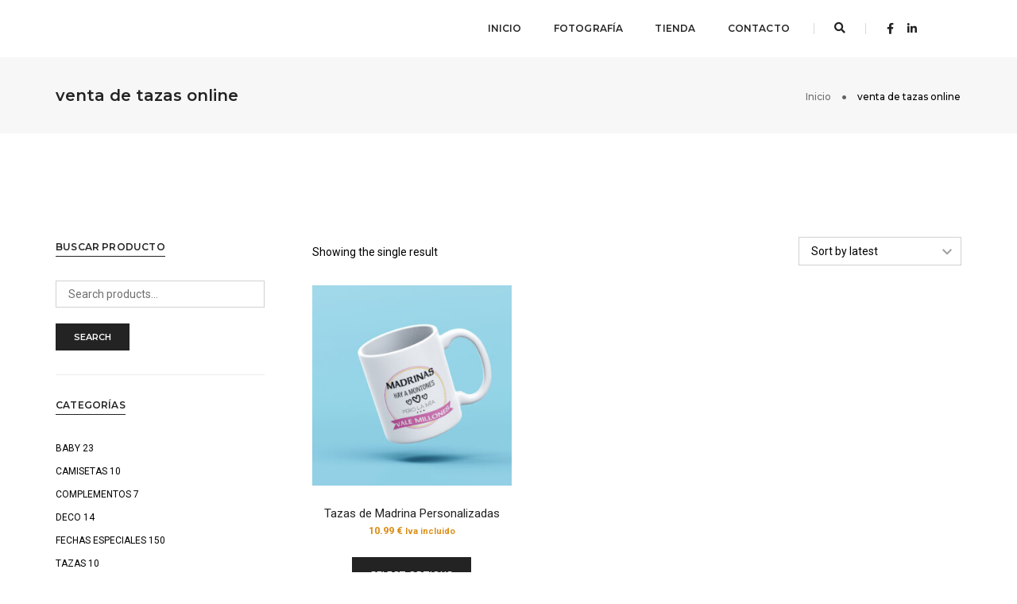

--- FILE ---
content_type: text/html; charset=UTF-8
request_url: https://trazosarteestudio.com/etiqueta-producto/venta-de-tazas-online/
body_size: 22843
content:
<!DOCTYPE html>
<html lang="es" class="no-js">
<head>
    <!-- keywords -->
	<meta charset="UTF-8">	
    <link rel="profile" href="http://gmpg.org/xfn/11">
	    <!-- viewport -->
	<meta name="viewport" content="width=device-width,initial-scale=1.0" />
	<title>venta de tazas online &#8211; Trazos Arte Estudio</title><link rel="preload" as="style" href="https://fonts.googleapis.com/css?family=Roboto%3A100%2C300%2C400%2C500%2C700%2C900%7CMontserrat%3A100%2C200%2C300%2C400%2C500%2C600%2C700%2C800%2C900&#038;subset=cyrillic%2Ccyrillic-ext%2Cgreek%2Cgreek-ext%2Clatin-ext%2Cvietnamese&#038;display=swap" /><link rel="stylesheet" href="https://fonts.googleapis.com/css?family=Roboto%3A100%2C300%2C400%2C500%2C700%2C900%7CMontserrat%3A100%2C200%2C300%2C400%2C500%2C600%2C700%2C800%2C900&#038;subset=cyrillic%2Ccyrillic-ext%2Cgreek%2Cgreek-ext%2Clatin-ext%2Cvietnamese&#038;display=swap" media="print" onload="this.media='all'" /><noscript><link rel="stylesheet" href="https://fonts.googleapis.com/css?family=Roboto%3A100%2C300%2C400%2C500%2C700%2C900%7CMontserrat%3A100%2C200%2C300%2C400%2C500%2C600%2C700%2C800%2C900&#038;subset=cyrillic%2Ccyrillic-ext%2Cgreek%2Cgreek-ext%2Clatin-ext%2Cvietnamese&#038;display=swap" /></noscript>
<meta name='robots' content='max-image-preview:large' />
	<style>img:is([sizes="auto" i], [sizes^="auto," i]) { contain-intrinsic-size: 3000px 1500px }</style>
	<meta name="theme-color" content="#dd3333"><meta name="msapplication-navbutton-color" content="#dd3333"><script>window._wca = window._wca || [];</script>
<link rel='dns-prefetch' href='//stats.wp.com' />
<link rel='dns-prefetch' href='//fonts.googleapis.com' />
<link href='https://fonts.gstatic.com' crossorigin rel='preconnect' />
<link rel="alternate" type="application/rss+xml" title="Trazos Arte Estudio &raquo; Feed" href="https://trazosarteestudio.com/feed/" />
<link rel="alternate" type="application/rss+xml" title="Trazos Arte Estudio &raquo; Feed de los comentarios" href="https://trazosarteestudio.com/comments/feed/" />
<link rel="alternate" type="application/rss+xml" title="Trazos Arte Estudio &raquo; venta de tazas online Tag Feed" href="https://trazosarteestudio.com/etiqueta-producto/venta-de-tazas-online/feed/" />

<link rel='stylesheet' id='animate-css' href='https://trazosarteestudio.com/wp-content/themes/pofo/assets/css/animate.min.css?ver=3.5.2' type='text/css' media='all' />
<link rel='stylesheet' id='bootstrap-css' href='https://trazosarteestudio.com/wp-content/themes/pofo/assets/css/bootstrap.min.css?ver=3.3.6' type='text/css' media='all' />
<link rel='stylesheet' id='et-line-icons-css' href='https://trazosarteestudio.com/wp-content/themes/pofo/assets/css/et-line-icons.css?ver=1.4' type='text/css' media='all' />
<link rel='stylesheet' id='font-awesome-css' href='https://trazosarteestudio.com/wp-content/themes/pofo/assets/css/font-awesome.min.css?ver=5.15.3' type='text/css' media='all' />
<link rel='stylesheet' id='themify-icons-css' href='https://trazosarteestudio.com/wp-content/themes/pofo/assets/css/themify-icons.css?ver=1.4' type='text/css' media='all' />
<link rel='stylesheet' id='swiper-css' href='https://trazosarteestudio.com/wp-content/themes/pofo/assets/css/swiper.min.css?ver=5.4.5' type='text/css' media='all' />
<link rel='stylesheet' id='justified-gallery-css' href='https://trazosarteestudio.com/wp-content/themes/pofo/assets/css/justifiedGallery.min.css?ver=3.6.3' type='text/css' media='all' />
<link rel='stylesheet' id='magnific-popup-css' href='https://trazosarteestudio.com/wp-content/themes/pofo/assets/css/magnific-popup.css?ver=1.4' type='text/css' media='all' />
<link rel='stylesheet' id='bootsnav-css' href='https://trazosarteestudio.com/wp-content/themes/pofo/assets/css/bootsnav.css?ver=1.1' type='text/css' media='all' />
<link rel='stylesheet' id='select2-css' href='https://trazosarteestudio.com/wp-content/themes/pofo/assets/css/select2.min.css?ver=4.0.4' type='text/css' media='all' />
<link rel='stylesheet' id='js_composer_front-css' href='https://trazosarteestudio.com/wp-content/plugins/js_composer/assets/css/js_composer.min.css?ver=6.7.0' type='text/css' media='all' />
<style id='wp-emoji-styles-inline-css' type='text/css'>

	img.wp-smiley, img.emoji {
		display: inline !important;
		border: none !important;
		box-shadow: none !important;
		height: 1em !important;
		width: 1em !important;
		margin: 0 0.07em !important;
		vertical-align: -0.1em !important;
		background: none !important;
		padding: 0 !important;
	}
</style>
<link rel='stylesheet' id='wp-block-library-css' href='https://trazosarteestudio.com/wp-includes/css/dist/block-library/style.min.css?ver=6.7.2' type='text/css' media='all' />
<style id='wp-block-library-theme-inline-css' type='text/css'>
.wp-block-audio :where(figcaption){color:#555;font-size:13px;text-align:center}.is-dark-theme .wp-block-audio :where(figcaption){color:#ffffffa6}.wp-block-audio{margin:0 0 1em}.wp-block-code{border:1px solid #ccc;border-radius:4px;font-family:Menlo,Consolas,monaco,monospace;padding:.8em 1em}.wp-block-embed :where(figcaption){color:#555;font-size:13px;text-align:center}.is-dark-theme .wp-block-embed :where(figcaption){color:#ffffffa6}.wp-block-embed{margin:0 0 1em}.blocks-gallery-caption{color:#555;font-size:13px;text-align:center}.is-dark-theme .blocks-gallery-caption{color:#ffffffa6}:root :where(.wp-block-image figcaption){color:#555;font-size:13px;text-align:center}.is-dark-theme :root :where(.wp-block-image figcaption){color:#ffffffa6}.wp-block-image{margin:0 0 1em}.wp-block-pullquote{border-bottom:4px solid;border-top:4px solid;color:currentColor;margin-bottom:1.75em}.wp-block-pullquote cite,.wp-block-pullquote footer,.wp-block-pullquote__citation{color:currentColor;font-size:.8125em;font-style:normal;text-transform:uppercase}.wp-block-quote{border-left:.25em solid;margin:0 0 1.75em;padding-left:1em}.wp-block-quote cite,.wp-block-quote footer{color:currentColor;font-size:.8125em;font-style:normal;position:relative}.wp-block-quote:where(.has-text-align-right){border-left:none;border-right:.25em solid;padding-left:0;padding-right:1em}.wp-block-quote:where(.has-text-align-center){border:none;padding-left:0}.wp-block-quote.is-large,.wp-block-quote.is-style-large,.wp-block-quote:where(.is-style-plain){border:none}.wp-block-search .wp-block-search__label{font-weight:700}.wp-block-search__button{border:1px solid #ccc;padding:.375em .625em}:where(.wp-block-group.has-background){padding:1.25em 2.375em}.wp-block-separator.has-css-opacity{opacity:.4}.wp-block-separator{border:none;border-bottom:2px solid;margin-left:auto;margin-right:auto}.wp-block-separator.has-alpha-channel-opacity{opacity:1}.wp-block-separator:not(.is-style-wide):not(.is-style-dots){width:100px}.wp-block-separator.has-background:not(.is-style-dots){border-bottom:none;height:1px}.wp-block-separator.has-background:not(.is-style-wide):not(.is-style-dots){height:2px}.wp-block-table{margin:0 0 1em}.wp-block-table td,.wp-block-table th{word-break:normal}.wp-block-table :where(figcaption){color:#555;font-size:13px;text-align:center}.is-dark-theme .wp-block-table :where(figcaption){color:#ffffffa6}.wp-block-video :where(figcaption){color:#555;font-size:13px;text-align:center}.is-dark-theme .wp-block-video :where(figcaption){color:#ffffffa6}.wp-block-video{margin:0 0 1em}:root :where(.wp-block-template-part.has-background){margin-bottom:0;margin-top:0;padding:1.25em 2.375em}
</style>
<link rel='stylesheet' id='mediaelement-css' href='https://trazosarteestudio.com/wp-includes/js/mediaelement/mediaelementplayer-legacy.min.css?ver=4.2.17' type='text/css' media='all' />
<link rel='stylesheet' id='wp-mediaelement-css' href='https://trazosarteestudio.com/wp-includes/js/mediaelement/wp-mediaelement.min.css?ver=6.7.2' type='text/css' media='all' />
<style id='jetpack-sharing-buttons-style-inline-css' type='text/css'>
.jetpack-sharing-buttons__services-list{display:flex;flex-direction:row;flex-wrap:wrap;gap:0;list-style-type:none;margin:5px;padding:0}.jetpack-sharing-buttons__services-list.has-small-icon-size{font-size:12px}.jetpack-sharing-buttons__services-list.has-normal-icon-size{font-size:16px}.jetpack-sharing-buttons__services-list.has-large-icon-size{font-size:24px}.jetpack-sharing-buttons__services-list.has-huge-icon-size{font-size:36px}@media print{.jetpack-sharing-buttons__services-list{display:none!important}}.editor-styles-wrapper .wp-block-jetpack-sharing-buttons{gap:0;padding-inline-start:0}ul.jetpack-sharing-buttons__services-list.has-background{padding:1.25em 2.375em}
</style>
<style id='classic-theme-styles-inline-css' type='text/css'>
/*! This file is auto-generated */
.wp-block-button__link{color:#fff;background-color:#32373c;border-radius:9999px;box-shadow:none;text-decoration:none;padding:calc(.667em + 2px) calc(1.333em + 2px);font-size:1.125em}.wp-block-file__button{background:#32373c;color:#fff;text-decoration:none}
</style>
<style id='global-styles-inline-css' type='text/css'>
:root{--wp--preset--aspect-ratio--square: 1;--wp--preset--aspect-ratio--4-3: 4/3;--wp--preset--aspect-ratio--3-4: 3/4;--wp--preset--aspect-ratio--3-2: 3/2;--wp--preset--aspect-ratio--2-3: 2/3;--wp--preset--aspect-ratio--16-9: 16/9;--wp--preset--aspect-ratio--9-16: 9/16;--wp--preset--color--black: #000000;--wp--preset--color--cyan-bluish-gray: #abb8c3;--wp--preset--color--white: #ffffff;--wp--preset--color--pale-pink: #f78da7;--wp--preset--color--vivid-red: #cf2e2e;--wp--preset--color--luminous-vivid-orange: #ff6900;--wp--preset--color--luminous-vivid-amber: #fcb900;--wp--preset--color--light-green-cyan: #7bdcb5;--wp--preset--color--vivid-green-cyan: #00d084;--wp--preset--color--pale-cyan-blue: #8ed1fc;--wp--preset--color--vivid-cyan-blue: #0693e3;--wp--preset--color--vivid-purple: #9b51e0;--wp--preset--color--primary: #6f6f6f;--wp--preset--color--secondary: #ff214f;--wp--preset--color--dark-gray: #232323;--wp--preset--color--light-gray: #f1f1f1;--wp--preset--gradient--vivid-cyan-blue-to-vivid-purple: linear-gradient(135deg,rgba(6,147,227,1) 0%,rgb(155,81,224) 100%);--wp--preset--gradient--light-green-cyan-to-vivid-green-cyan: linear-gradient(135deg,rgb(122,220,180) 0%,rgb(0,208,130) 100%);--wp--preset--gradient--luminous-vivid-amber-to-luminous-vivid-orange: linear-gradient(135deg,rgba(252,185,0,1) 0%,rgba(255,105,0,1) 100%);--wp--preset--gradient--luminous-vivid-orange-to-vivid-red: linear-gradient(135deg,rgba(255,105,0,1) 0%,rgb(207,46,46) 100%);--wp--preset--gradient--very-light-gray-to-cyan-bluish-gray: linear-gradient(135deg,rgb(238,238,238) 0%,rgb(169,184,195) 100%);--wp--preset--gradient--cool-to-warm-spectrum: linear-gradient(135deg,rgb(74,234,220) 0%,rgb(151,120,209) 20%,rgb(207,42,186) 40%,rgb(238,44,130) 60%,rgb(251,105,98) 80%,rgb(254,248,76) 100%);--wp--preset--gradient--blush-light-purple: linear-gradient(135deg,rgb(255,206,236) 0%,rgb(152,150,240) 100%);--wp--preset--gradient--blush-bordeaux: linear-gradient(135deg,rgb(254,205,165) 0%,rgb(254,45,45) 50%,rgb(107,0,62) 100%);--wp--preset--gradient--luminous-dusk: linear-gradient(135deg,rgb(255,203,112) 0%,rgb(199,81,192) 50%,rgb(65,88,208) 100%);--wp--preset--gradient--pale-ocean: linear-gradient(135deg,rgb(255,245,203) 0%,rgb(182,227,212) 50%,rgb(51,167,181) 100%);--wp--preset--gradient--electric-grass: linear-gradient(135deg,rgb(202,248,128) 0%,rgb(113,206,126) 100%);--wp--preset--gradient--midnight: linear-gradient(135deg,rgb(2,3,129) 0%,rgb(40,116,252) 100%);--wp--preset--font-size--small: 12px;--wp--preset--font-size--medium: 20px;--wp--preset--font-size--large: 18px;--wp--preset--font-size--x-large: 42px;--wp--preset--font-size--normal: 16px;--wp--preset--font-size--huge: 20px;--wp--preset--spacing--20: 0.44rem;--wp--preset--spacing--30: 0.67rem;--wp--preset--spacing--40: 1rem;--wp--preset--spacing--50: 1.5rem;--wp--preset--spacing--60: 2.25rem;--wp--preset--spacing--70: 3.38rem;--wp--preset--spacing--80: 5.06rem;--wp--preset--shadow--natural: 6px 6px 9px rgba(0, 0, 0, 0.2);--wp--preset--shadow--deep: 12px 12px 50px rgba(0, 0, 0, 0.4);--wp--preset--shadow--sharp: 6px 6px 0px rgba(0, 0, 0, 0.2);--wp--preset--shadow--outlined: 6px 6px 0px -3px rgba(255, 255, 255, 1), 6px 6px rgba(0, 0, 0, 1);--wp--preset--shadow--crisp: 6px 6px 0px rgba(0, 0, 0, 1);}:where(.is-layout-flex){gap: 0.5em;}:where(.is-layout-grid){gap: 0.5em;}body .is-layout-flex{display: flex;}.is-layout-flex{flex-wrap: wrap;align-items: center;}.is-layout-flex > :is(*, div){margin: 0;}body .is-layout-grid{display: grid;}.is-layout-grid > :is(*, div){margin: 0;}:where(.wp-block-columns.is-layout-flex){gap: 2em;}:where(.wp-block-columns.is-layout-grid){gap: 2em;}:where(.wp-block-post-template.is-layout-flex){gap: 1.25em;}:where(.wp-block-post-template.is-layout-grid){gap: 1.25em;}.has-black-color{color: var(--wp--preset--color--black) !important;}.has-cyan-bluish-gray-color{color: var(--wp--preset--color--cyan-bluish-gray) !important;}.has-white-color{color: var(--wp--preset--color--white) !important;}.has-pale-pink-color{color: var(--wp--preset--color--pale-pink) !important;}.has-vivid-red-color{color: var(--wp--preset--color--vivid-red) !important;}.has-luminous-vivid-orange-color{color: var(--wp--preset--color--luminous-vivid-orange) !important;}.has-luminous-vivid-amber-color{color: var(--wp--preset--color--luminous-vivid-amber) !important;}.has-light-green-cyan-color{color: var(--wp--preset--color--light-green-cyan) !important;}.has-vivid-green-cyan-color{color: var(--wp--preset--color--vivid-green-cyan) !important;}.has-pale-cyan-blue-color{color: var(--wp--preset--color--pale-cyan-blue) !important;}.has-vivid-cyan-blue-color{color: var(--wp--preset--color--vivid-cyan-blue) !important;}.has-vivid-purple-color{color: var(--wp--preset--color--vivid-purple) !important;}.has-black-background-color{background-color: var(--wp--preset--color--black) !important;}.has-cyan-bluish-gray-background-color{background-color: var(--wp--preset--color--cyan-bluish-gray) !important;}.has-white-background-color{background-color: var(--wp--preset--color--white) !important;}.has-pale-pink-background-color{background-color: var(--wp--preset--color--pale-pink) !important;}.has-vivid-red-background-color{background-color: var(--wp--preset--color--vivid-red) !important;}.has-luminous-vivid-orange-background-color{background-color: var(--wp--preset--color--luminous-vivid-orange) !important;}.has-luminous-vivid-amber-background-color{background-color: var(--wp--preset--color--luminous-vivid-amber) !important;}.has-light-green-cyan-background-color{background-color: var(--wp--preset--color--light-green-cyan) !important;}.has-vivid-green-cyan-background-color{background-color: var(--wp--preset--color--vivid-green-cyan) !important;}.has-pale-cyan-blue-background-color{background-color: var(--wp--preset--color--pale-cyan-blue) !important;}.has-vivid-cyan-blue-background-color{background-color: var(--wp--preset--color--vivid-cyan-blue) !important;}.has-vivid-purple-background-color{background-color: var(--wp--preset--color--vivid-purple) !important;}.has-black-border-color{border-color: var(--wp--preset--color--black) !important;}.has-cyan-bluish-gray-border-color{border-color: var(--wp--preset--color--cyan-bluish-gray) !important;}.has-white-border-color{border-color: var(--wp--preset--color--white) !important;}.has-pale-pink-border-color{border-color: var(--wp--preset--color--pale-pink) !important;}.has-vivid-red-border-color{border-color: var(--wp--preset--color--vivid-red) !important;}.has-luminous-vivid-orange-border-color{border-color: var(--wp--preset--color--luminous-vivid-orange) !important;}.has-luminous-vivid-amber-border-color{border-color: var(--wp--preset--color--luminous-vivid-amber) !important;}.has-light-green-cyan-border-color{border-color: var(--wp--preset--color--light-green-cyan) !important;}.has-vivid-green-cyan-border-color{border-color: var(--wp--preset--color--vivid-green-cyan) !important;}.has-pale-cyan-blue-border-color{border-color: var(--wp--preset--color--pale-cyan-blue) !important;}.has-vivid-cyan-blue-border-color{border-color: var(--wp--preset--color--vivid-cyan-blue) !important;}.has-vivid-purple-border-color{border-color: var(--wp--preset--color--vivid-purple) !important;}.has-vivid-cyan-blue-to-vivid-purple-gradient-background{background: var(--wp--preset--gradient--vivid-cyan-blue-to-vivid-purple) !important;}.has-light-green-cyan-to-vivid-green-cyan-gradient-background{background: var(--wp--preset--gradient--light-green-cyan-to-vivid-green-cyan) !important;}.has-luminous-vivid-amber-to-luminous-vivid-orange-gradient-background{background: var(--wp--preset--gradient--luminous-vivid-amber-to-luminous-vivid-orange) !important;}.has-luminous-vivid-orange-to-vivid-red-gradient-background{background: var(--wp--preset--gradient--luminous-vivid-orange-to-vivid-red) !important;}.has-very-light-gray-to-cyan-bluish-gray-gradient-background{background: var(--wp--preset--gradient--very-light-gray-to-cyan-bluish-gray) !important;}.has-cool-to-warm-spectrum-gradient-background{background: var(--wp--preset--gradient--cool-to-warm-spectrum) !important;}.has-blush-light-purple-gradient-background{background: var(--wp--preset--gradient--blush-light-purple) !important;}.has-blush-bordeaux-gradient-background{background: var(--wp--preset--gradient--blush-bordeaux) !important;}.has-luminous-dusk-gradient-background{background: var(--wp--preset--gradient--luminous-dusk) !important;}.has-pale-ocean-gradient-background{background: var(--wp--preset--gradient--pale-ocean) !important;}.has-electric-grass-gradient-background{background: var(--wp--preset--gradient--electric-grass) !important;}.has-midnight-gradient-background{background: var(--wp--preset--gradient--midnight) !important;}.has-small-font-size{font-size: var(--wp--preset--font-size--small) !important;}.has-medium-font-size{font-size: var(--wp--preset--font-size--medium) !important;}.has-large-font-size{font-size: var(--wp--preset--font-size--large) !important;}.has-x-large-font-size{font-size: var(--wp--preset--font-size--x-large) !important;}
:where(.wp-block-post-template.is-layout-flex){gap: 1.25em;}:where(.wp-block-post-template.is-layout-grid){gap: 1.25em;}
:where(.wp-block-columns.is-layout-flex){gap: 2em;}:where(.wp-block-columns.is-layout-grid){gap: 2em;}
:root :where(.wp-block-pullquote){font-size: 1.5em;line-height: 1.6;}
</style>
<link rel='stylesheet' id='woocommerce-layout-css' href='https://trazosarteestudio.com/wp-content/plugins/woocommerce/assets/css/woocommerce-layout.css?ver=8.7.0' type='text/css' media='all' />
<style id='woocommerce-layout-inline-css' type='text/css'>

	.infinite-scroll .woocommerce-pagination {
		display: none;
	}
</style>
<link rel='stylesheet' id='woocommerce-smallscreen-css' href='https://trazosarteestudio.com/wp-content/plugins/woocommerce/assets/css/woocommerce-smallscreen.css?ver=8.7.0' type='text/css' media='only screen and (max-width: 768px)' />
<link rel='stylesheet' id='woocommerce-general-css' href='https://trazosarteestudio.com/wp-content/plugins/woocommerce/assets/css/woocommerce.css?ver=8.7.0' type='text/css' media='all' />
<style id='woocommerce-inline-inline-css' type='text/css'>
.woocommerce form .form-row .required { visibility: visible; }
</style>
<style id='akismet-widget-style-inline-css' type='text/css'>

			.a-stats {
				--akismet-color-mid-green: #357b49;
				--akismet-color-white: #fff;
				--akismet-color-light-grey: #f6f7f7;

				max-width: 350px;
				width: auto;
			}

			.a-stats * {
				all: unset;
				box-sizing: border-box;
			}

			.a-stats strong {
				font-weight: 600;
			}

			.a-stats a.a-stats__link,
			.a-stats a.a-stats__link:visited,
			.a-stats a.a-stats__link:active {
				background: var(--akismet-color-mid-green);
				border: none;
				box-shadow: none;
				border-radius: 8px;
				color: var(--akismet-color-white);
				cursor: pointer;
				display: block;
				font-family: -apple-system, BlinkMacSystemFont, 'Segoe UI', 'Roboto', 'Oxygen-Sans', 'Ubuntu', 'Cantarell', 'Helvetica Neue', sans-serif;
				font-weight: 500;
				padding: 12px;
				text-align: center;
				text-decoration: none;
				transition: all 0.2s ease;
			}

			/* Extra specificity to deal with TwentyTwentyOne focus style */
			.widget .a-stats a.a-stats__link:focus {
				background: var(--akismet-color-mid-green);
				color: var(--akismet-color-white);
				text-decoration: none;
			}

			.a-stats a.a-stats__link:hover {
				filter: brightness(110%);
				box-shadow: 0 4px 12px rgba(0, 0, 0, 0.06), 0 0 2px rgba(0, 0, 0, 0.16);
			}

			.a-stats .count {
				color: var(--akismet-color-white);
				display: block;
				font-size: 1.5em;
				line-height: 1.4;
				padding: 0 13px;
				white-space: nowrap;
			}
		
</style>
<link rel='stylesheet' id='pofo-style-css' href='https://trazosarteestudio.com/wp-content/themes/pofo/style.css?ver=1.4' type='text/css' media='all' />
<link rel='stylesheet' id='pofo-responsive-style-css' href='https://trazosarteestudio.com/wp-content/themes/pofo/assets/css/responsive.css?ver=1.4' type='text/css' media='all' />
<style id='pofo-responsive-style-inline-css' type='text/css'>
a:hover,a:focus,.text-deep-pink,.text-deep-pink-hover:hover,.blog-image blockquote h6:before,a.text-link-white:hover,a.text-link-white:hover i,a.text-link-white:focus,a.text-link-white:focus i,a.text-link-deep-pink,a.text-link-deep-pink i,a.text-deep-pink-hover:hover,a.text-deep-pink-hover:focus,.social-icon-style-6 a:hover,.pofo-post-detail-icon a:hover,.pofo-post-detail-icon .blog-like:hover,.social-icon-style-8 a:hover,.list-style-1 li span:before,.list-style-4.list-style-color li:before,.list-style-5.list-style-color li:before,.btn.btn-deep-pink:hover,.btn.btn-deep-pink:focus,.btn.btn-transparent-deep-pink,.dropdown-style-1 .btn:hover,.custom-dropdown btn:focus,.full-width-pull-menu .menu-wrap ul.hamburger-menu-style1 li a:hover,.full-width-pull-menu .menu-wrap ul.hamburger-menu-style1 li:hover > a,.full-width-pull-menu .menu-wrap ul.hamburger-menu-style1 li.open  > a,.full-width-pull-menu .dropdown ul li a:hover,.dropdown ul li a:focus,.full-width-pull-menu .menu-wrap ul li.current-menu-ancestor > a,.full-width-pull-menu .menu-wrap ul li.current-menu-item > a,.full-width-pull-menu .header-searchbar a:hover,.full-width-pull-menu .header-social-icon ul li a:hover,.full-width-pull-menu .menu-wrap .widget ul li a:hover,.sidebar-nav-style-1 .header-sidebar-wrap ul li a:hover,.sidebar-nav-style-1 .copyright-wrap a:hover,header .sidebar-part2 nav.navbar.bootsnav li.dropdown ul.dropdown-menu > li a:hover,header .sidebar-part2 nav.navbar.bootsnav li.dropdown ul.dropdown-menu > li:hover > a,header .sidebar-part2 nav.navbar.bootsnav li.dropdown ul.dropdown-menu > li.active > a,header .sidebar-part2 nav.navbar.bootsnav li.dropdown ul.dropdown-menu > li.current-menu-item > a,header .sidebar-part2 nav.navbar.bootsnav li.dropdown ul.dropdown-menu > li.current-menu-ancestor > a,header .sidebar-part2 nav.navbar.bootsnav ul li ul li a:hover,header .sidebar-part2 nav.navbar.bootsnav ul.second-level li.active > a,header .sidebar-part2 nav.navbar.bootsnav ul.second-level li.active ul li.active  > a,.sidebar-part2 .header-sidebar-wrap ul li a:hover,.blog-details-text a,#cancel-comment-reply-link,.comment-edit-link,.blog-like-comment a:hover,.blog-like-comment a:hover .fa,.portfolio-navigation-wrapper a:hover,.pofo-blog-full-width .author .name a:hover,.pofo-blog-full-width .author .name a:hover .fa,.feature-box.feature-box-7 .box:hover i,.feature-box-8:hover .icon-round-small,.feature-box-9:hover p,.tab-style1 .nav-tabs li:hover i,.tab-style1 .nav-tabs li.active i,.woocommerce ul.products li.product a:hover .woocommerce-loop-product__title,.woocommerce ul.products li.product .price,.woocommerce ul.products li.product .price ins,.woocommerce-page .sidebar ul.product_list_widget li .amount,.woocommerce-page .sidebar ul.product_list_widget li .amount,.woocommerce div.product p.price,.woocommerce div.product span.price,.woocommerce div.product p.price ins,.woocommerce div.product span.price ins,.woocommerce div.product form.cart .group_table td.price,.woocommerce div.product form.cart .group_table td.price ins,.woocommerce div.product form.cart .reset_variations:hover,.woocommerce-account .woocommerce-MyAccount-navigation ul li.is-active a,.woocommerce .cart-collaterals .cart_totals td a:hover,.showcoupon,.woocommerce-info a{color:#ffffff;}@media (max-width:991px){nav.navbar.bootsnav.sidebar-nav ul.nav li.dropdown ul.dropdown-menu > li.active > ul > li.active > a,header .sidebar-part2 nav.navbar.bootsnav li.dropdown ul.dropdown-menu > li a:hover{color:#ffffff;}}.text-decoration-line-through-deep-pink:before,.bg-deep-pink,.bg-deep-pink-hover:hover,.aside-title:after,.social-icon-style-5 a:hover,.social-icon-style-5-light a:hover,.list-style-2 li:before,.list-style-3 li:before,.btn.btn-deep-pink,.btn.btn-transparent-deep-pink:hover,.btn.btn-transparent-deep-pink:focus,.full-width-pull-menu .menu-wrap ul li.open > a:after,header nav.navbar.full-width-pull-menu .mobile-toggle:hover span,.big-menu-links li a:after,.swiper-bottom-scrollbar-full .swiper-scrollbar-drag,.swiper-auto-width .swiper-scrollbar-drag:before,.swiper-button-prev.swiper-prev-style3,.swiper-button-next.swiper-next-style3,.swiper-button-prev.swiper-prev-style4,.swiper-button-next.swiper-next-style4,.feature-box:before,.feature-box .content:before,.feature-box:after,.feature-box .content:after,.feature-box-10:hover .number,.feature-box-13:before,.feature-box.feature-box-17 .box:hover,.counter-feature-box-1:hover,.skillbar-bar-style3 .skillbar-bar,.instafeed-style1 .insta-counts span.count-number,.instagram-style1 .insta-counts span.count-number,.block-3 strong:before,.text-bold-underline:before{background-color:#ffffff;}.skillbar-bar-style3 .skillbar-bar{background:-moz-linear-gradient(left,#ffffff 0%,#ffffff 100%);background:-webkit-linear-gradient(left,#ffffff 0%,#ffffff 100%);background:linear-gradient(to right,#ffffff 0%,#ffffff 100%);filter:progid:DXImageTransform.Microsoft.gradient( startColorstr=#ffffff,endColorstr='#ffffff',GradientType=1 );}.social-icon-style-6 a:hover,.pofo-post-detail-icon a:hover,.pofo-post-detail-icon .blog-like:hover,.btn.btn-deep-pink,.btn.btn-deep-pink:hover,.btn.btn-deep-pink:focus,.btn.btn-transparent-deep-pink,.btn.btn-transparent-deep-pink:hover,.btn.btn-transparent-deep-pink:focus,.border-color-deep-pink,.counter-feature-box-1:hover,.scroll-top-arrow:hover{border-color:#ffffff;}header .sidebar-part2 nav.navbar.bootsnav li.dropdown ul.dropdown-menu > li a:hover,header .sidebar-part2 nav.navbar.bootsnav li.dropdown ul.dropdown-menu > li:hover > a,.feature-box.feature-box-7 .box:hover .content,.feature-box.feature-box-17 .box:hover .content,.text-middle-line-deep-pink:before{border-bottom-color:#ffffff;}@media only screen and (min-width:320px) and (max-width:991px){.simple-dropdown .dropdown-menu{position:relative;}nav.navbar.bootsnav .simple-dropdown .dropdown-menu > li.dropdown > ul{left:inherit;position:relative;min-width:0;}}@media (max-width:991px){nav.navbar.bootsnav .navbar-brand{display:inline-block;float:none !important;margin:0 !important;}nav.navbar.bootsnav .navbar-header{float:none;display:block;text-align:center;padding-left:30px;padding-right:30px;}nav.navbar.bootsnav .navbar-toggle{display:inline-block;float:right;margin-right:0;margin-top:0px;}nav.navbar.bootsnav .navbar-collapse{border:none;margin-bottom:0;}nav.navbar.bootsnav.no-full .navbar-collapse{max-height:335px;overflow-y:auto !important;}nav.navbar.bootsnav .navbar-collapse.collapse{display:none !important;}nav.navbar.bootsnav .navbar-collapse.collapse.in{display:block !important;}nav.navbar.bootsnav .navbar-nav{float:none !important;padding-left:30px;padding-right:30px;margin:0px -15px;}nav.navbar.bootsnav.navbar-full .navbar-nav {padding:0;margin:0}nav.navbar.bootsnav .navbar-nav > li{float:none;}nav.navbar.bootsnav .navbar-nav > li > a{display:block;width:100%;border-bottom:solid 1px #e0e0e0;padding:10px 0;border-top:solid 1px #e0e0e0;margin-bottom:-1px;}nav.navbar.bootsnav .navbar-nav > li:first-child > a{border-top:none;}nav.navbar.bootsnav ul.navbar-nav.navbar-left > li:last-child > ul.dropdown-menu{border-bottom:solid 1px #e0e0e0;}nav.navbar.bootsnav ul.nav li.dropdown li a.dropdown-toggle{float:none !important;position:relative;display:block;width:100%;}nav.navbar.bootsnav ul.nav li.dropdown ul.dropdown-menu{width:100%;position:relative !important;background-color:transparent;float:none;border:none;padding:0 0 0 15px !important;margin:0 0 -1px 0 !important;border-radius:0px 0px 0px;}nav.navbar.bootsnav ul.nav li.dropdown ul.dropdown-menu  > li > a{display:block;width:100%;border-bottom:solid 1px #e0e0e0;padding:10px 0;color:#6f6f6f;}nav.navbar.bootsnav ul.nav ul.dropdown-menu li a:hover,nav.navbar.bootsnav ul.nav ul.dropdown-menu li a:focus{background-color:transparent;}nav.navbar.bootsnav ul.nav ul.dropdown-menu ul.dropdown-menu{float:none !important;left:0;padding:0 0 0 15px;position:relative;background:transparent;width:100%;}nav.navbar.bootsnav ul.nav ul.dropdown-menu li.dropdown.on > ul.dropdown-menu{display:inline-block;margin-top:-10px;}nav.navbar.bootsnav li.dropdown ul.dropdown-menu li.dropdown > a.dropdown-toggle:after{display:none;}nav.navbar.bootsnav .dropdown .megamenu-content .col-menu .title{padding:10px 15px 10px 0;line-height:24px;text-transform:none;font-weight:400;letter-spacing:0px;margin-bottom:0;cursor:pointer;border-bottom:solid 1px #e0e0e0;color:#6f6f6f;}nav.navbar.bootsnav .dropdown .megamenu-content .col-menu ul > li > a{display:block;width:100%;border-bottom:solid 1px #e0e0e0;padding:8px 0;}nav.navbar.bootsnav .dropdown .megamenu-content .col-menu .title:before{font-family:'FontAwesome';content:"\f105";float:right;font-size:16px;margin-left:10px;position:relative;right:-15px;}nav.navbar.bootsnav .dropdown .megamenu-content .col-menu:last-child .title{border-bottom:none;}nav.navbar.bootsnav .dropdown .megamenu-content .col-menu.on:last-child .title{border-bottom:solid 1px #e0e0e0;}nav.navbar.bootsnav .dropdown .megamenu-content .col-menu:last-child ul.menu-col li:last-child a{border-bottom:none;}nav.navbar.bootsnav .dropdown .megamenu-content .col-menu.on .title:before{content:"\f107";}nav.navbar.bootsnav .dropdown .megamenu-content .col-menu .content{padding:0 0 0 15px;}nav.bootsnav.brand-center .navbar-collapse{display:block;}nav.bootsnav.brand-center ul.nav{margin-bottom:0px !important;}nav.bootsnav.brand-center .navbar-collapse .col-half{width:100%;float:none;display:block;}nav.bootsnav.brand-center .navbar-collapse .col-half.left{margin-bottom:0;}nav.bootsnav .megamenu-content{padding:0;}nav.bootsnav .megamenu-content .col-menu{padding-bottom:0;}nav.bootsnav .megamenu-content .title{cursor:pointer;display:block;padding:10px 15px;margin-bottom:0;font-weight:normal;}nav.bootsnav .megamenu-content .content{display:none;}.attr-nav{position:absolute;right:60px;}.attr-nav > ul{padding:0;margin:0 -15px -7px 0;}.attr-nav > ul > li > a{padding:16px 15px 15px;}.attr-nav > ul > li.dropdown > a.dropdown-toggle:before{display:none;}.attr-nav > ul > li.dropdown ul.dropdown-menu{margin-top:2px;margin-left:55px;width:250px;left:-250px;border-top:solid 5px;}.top-search .container{padding:0 45px;}nav.navbar.bootsnav li.dropdown .mega-menu-full .sm-display-none.pofo-menu-sidebar{display:none;}nav.menu-center .accordion-menu{padding-right:0 !important;}.header-searchbar {padding-left:15px;}.header-social-icon {padding-left:5px;margin-left:15px;}header .widget_shopping_cart {padding-left:14px;margin-left:14px;}nav.bootsnav.navbar-full ul.nav{margin-left:0;}nav.bootsnav.navbar-full ul.nav > li > a{border:none;}nav.bootsnav.navbar-full .navbar-brand{float:left !important;padding-left:0;}nav.bootsnav.navbar-full .navbar-toggle{display:inline-block;float:right;margin-right:0;margin-top:10px;}nav.bootsnav.navbar-full .navbar-header{padding-left:15px;padding-right:15px;}nav.navbar.bootsnav.navbar-sidebar .share{padding:30px 15px;margin-bottom:0;}nav.navbar.bootsnav .megamenu-content.tabbed{padding-left:0 !important;}nav.navbar.bootsnav .tabbed > li{padding:25px 0;margin-left:-15px !important;}body > .wrapper{-webkit-transition:all 0.3s ease-in-out;-moz-transition:all 0.3s ease-in-out;-o-transition:all 0.3s ease-in-out;-ms-transition:all 0.3s ease-in-out;transition:all 0.3s ease-in-out;}body.side-right > .wrapper{margin-left:280px;margin-right:-280px !important;}nav.navbar.bootsnav.navbar-mobile .navbar-collapse{position:fixed;overflow-y:auto !important;overflow-x:hidden !important;display:block;background:#fff;z-index:99;width:280px;height:100% !important;left:-280px;top:0;padding:0;-webkit-transition:all 0.3s ease-in-out;-moz-transition:all 0.3s ease-in-out;-o-transition:all 0.3s ease-in-out;-ms-transition:all 0.3s ease-in-out;transition:all 0.3s ease-in-out;}nav.navbar.bootsnav.navbar-mobile .navbar-collapse.in{left:0;}nav.navbar.bootsnav.navbar-mobile ul.nav{width:293px;padding-right:0;padding-left:15px;}nav.navbar.bootsnav.navbar-mobile ul.nav > li > a{padding:15px 15px;}nav.navbar.bootsnav.navbar-mobile ul.nav ul.dropdown-menu > li > a{padding-right:15px !important;padding-top:15px !important;padding-bottom:15px !important;}nav.navbar.bootsnav.navbar-mobile ul.nav ul.dropdown-menu .col-menu .title{padding-right:30px !important;padding-top:13px !important;padding-bottom:13px !important;}nav.navbar.bootsnav.navbar-mobile ul.nav ul.dropdown-menu .col-menu ul.menu-col li a{padding-top:13px !important;padding-bottom:13px !important;}nav.navbar.bootsnav.navbar-mobile .navbar-collapse [class*=' col-']{width:100%;}nav.navbar.bootsnav.navbar-fixed .logo-scrolled{display:block !important;}nav.navbar.bootsnav.navbar-fixed .logo-display{display:none !important;}nav.navbar.bootsnav.navbar-mobile .tab-menu,nav.navbar.bootsnav.navbar-mobile .tab-content{width:100%;display:block;}nav.navbar.bootsnav.navbar-brand-top .navbar-collapse.collapse.display-inline-block{display:none !important;}nav.navbar.bootsnav.navbar-brand-top .navbar-collapse.collapse.in.display-inline-block{display:block !important;}.header-with-topbar.sticky-mini-header.sticky nav.navbar.sidebar-nav.sidebar-nav-style-1 .sidenav-header {top:32px;}.header-with-topbar.sticky-mini-header.sticky .left-nav,.header-with-topbar.sticky-mini-header.sticky .sidebar-part1 {top:32px;}nav.navbar.bootsnav li.dropdown .mega-menu-full > ul li a.dropdown-header {padding:1px 0;}.dropdown-menu {box-shadow:none;border:none;border-top:1px solid rgba(255,255,255,0.06);}.navbar-collapse {left:0;padding:0;position:absolute;top:100%;width:100%;}nav.navbar.bootsnav ul.nav > li.dropdown > ul.dropdown-menu,nav.navbar.bootsnav ul.nav li.dropdown ul.dropdown-menu.mega-menu {padding:5px 15px 0 !important;margin:0;float:left;top:0 !important;}nav.navbar.bootsnav .navbar-nav {margin:0 !important;padding:0;background-color:rgba(23,23,23,0.95);}nav.navbar.bootsnav li.dropdown .mega-menu-full > ul > li {border-bottom:none;border-right:0;margin-bottom:16px;width:100%;height:auto !important;}nav.navbar.bootsnav li.dropdown .mega-menu-full > ul > li:last-child {margin-bottom:0}nav.navbar.bootsnav .navbar-nav li,nav.navbar.bootsnav li.dropdown ul.mega-menu-full li.dropdown-header {display:block;clear:both;border-bottom:1px solid rgba(255,255,255,0.06);border-top:0;}nav.navbar.navbar-default ul.nav > li > a,nav.navbar-brand-top.navbar.navbar-default ul.nav > li > a,header .navbar-nav li > a,nav.navbar.bootsnav li.dropdown ul.mega-menu-full li > a,header.sticky nav.navbar.navbar-default.navbar-fixed-top ul.nav > li > a,header.sticky nav.navbar.navbar-default.navbar-top ul.nav > li > a,nav.navbar.bootsnav li.dropdown ul.mega-menu-full li.dropdown-header{margin:0;padding:9px 15px 8px;display:block;line-height:normal;}nav.navbar.navbar-default ul.nav > li > a,header .navbar-nav li > a,header.sticky nav.navbar.navbar-default.navbar-fixed-top ul.nav > li > a {color:#fff;}nav.navbar.bootsnav ul.nav > li.dropdown > ul.dropdown-menu  li a,nav.navbar.bootsnav ul.nav li.dropdown ul.dropdown-menu.mega-menu li a,nav.navbar.bootsnav li.dropdown ul.mega-menu-full li.dropdown-header {padding-left:0;padding-right:0;}.simple-dropdown.open > ul > li {border:0 !important}nav.navbar.bootsnav li.dropdown ul.mega-menu-full li.dropdown-header {color:#fff;}nav.navbar.bootsnav li.dropdown .mega-menu-full > ul > li > ul {margin-top:2px !important;border-top:1px solid rgba(255,255,255,0.06);}nav.navbar.bootsnav ul.nav li.dropdown ul.dropdown-menu  > li > a {color:#939393;border-bottom:1px solid rgba(255,255,255,0.06);}nav.navbar.bootsnav ul.nav li.dropdown.simple-dropdown ul.dropdown-menu > li.active > a{background-color:transparent;color:#fff;}nav.navbar.bootsnav ul.nav li.dropdown ul.dropdown-menu  > li:hover > a {color:#fff;}nav.navbar.bootsnav li.dropdown ul.mega-menu-full li ul {margin-top:0}.navbar-nav > li.simple-dropdown ul.dropdown-menu {top:0;min-width:0;}nav.navbar.bootsnav ul.nav li.dropdown.simple-dropdown > .dropdown-menu {background-color:#232323;}nav.navbar.bootsnav .navbar-toggle {top:4px;}.navbar-nav > li.dropdown > i {display:block;position:absolute;right:0px;top:0;color:#fff;font-size:16px;cursor:pointer;padding:9px 15px 8px}nav.navbar.bootsnav .navbar-nav > li.dropdown.open > ul,nav.navbar.bootsnav .navbar-nav > li.dropdown.on > ul {display:block !important;opacity:1 !important}nav.navbar.bootsnav ul.nav li.dropdown ul.dropdown-menu > li > a{border:0;padding:10px 0}nav.navbar.bootsnav ul.nav li.dropdown.simple-dropdown ul.dropdown-menu > li.active > a,nav.navbar.bootsnav ul.nav li.dropdown.simple-dropdown ul.dropdown-menu > li.current-menu-ancestor > a,nav.navbar.bootsnav ul.nav li.dropdown.simple-dropdown ul.dropdown-menu > li.current-menu-item > a {color:#fff}header nav.navbar .navbar-nav > li.active > a,nav.navbar.bootsnav ul.nav > li.active > a,header nav.navbar .navbar-nav > li.current-menu-ancestor > a,nav.navbar.bootsnav ul.nav > li.current-menu-ancestor > a {color:rgba(255,255,255,0.6)}.navbar-default .navbar-nav > .open > a,.navbar-default .navbar-nav > .open > a:focus,.navbar-default .navbar-nav > .open > a:hover {color:rgba(255,255,255,0.6)}nav.navbar.bootsnav ul.nav li.dropdown.simple-dropdown ul.dropdown-menu > li > a{padding:7px 0;left:0}nav.navbar.bootsnav ul.nav li.dropdown.simple-dropdown > ul > li > a {color:#fff;}.dropdown.simple-dropdown.open .dropdown-menu .dropdown .dropdown-menu {display:block !important;opacity:1 !important;}nav.navbar.bootsnav ul.nav li.dropdown.simple-dropdown.open ul.dropdown-menu li > a.dropdown-toggle {border-bottom:1px solid rgba(255,255,255,0.06);color:#fff;}nav.navbar.bootsnav ul.nav .simple-dropdown ul.dropdown-menu li.dropdown ul.dropdown-menu {padding-left:0 !important;margin:2px 0 12px !important;border-top:1px solid rgba(255,255,255,0.06);padding:0;}.simple-dropdown .dropdown-menu > li > a.dropdown-toggle i {display:none}nav .accordion-menu {padding:26px 15px 26px 15px;}.sticky nav .accordion-menu {padding:26px 15px 26px 15px;}nav.navbar.bootsnav.menu-center ul.nav.navbar-center {width:100%;}.center-logo {left:15px;transform:translateX(0px);-moz-transform:translateX(0px);-webkit-transform:translateX(0px);-o-transform:translateX(0px);max-width:100%;}.navbar-right{float:left !important;}.navbar-nav li {position:relative}nav.navbar.bootsnav li.dropdown ul.mega-menu-full > li {padding:0;border:0;}nav.navbar.bootsnav .simple-dropdown .dropdown-menu > li {padding-left:0;padding-right:0;}nav.navbar.bootsnav ul.navbar-nav.navbar-left > li:last-child > ul.dropdown-menu {border:0;}header nav.navbar.bootsnav ul.nav > li.current-menu-item > a,header nav.navbar.bootsnav ul.nav > li.current-menu-ancestor > a,header nav.navbar.bootsnav ul.nav > li > a:hover,header nav.navbar .header-menu-button a:hover,header #lang_sel a.lang_sel_sel:hover,header nav.navbar.bootsnav ul.nav > li.dropdown.on > a {color:rgba(255,255,255,0.6)}header.sticky nav.navbar.white-link .navbar-nav > li > a:hover,header.sticky nav.navbar.bootsnav.white-link ul.nav > li > a:hover,header.sticky nav.navbar.white-link .navbar-nav > li > a.active,header.sticky nav.navbar.bootsnav.white-link ul.nav > li > a.active {color:rgba(255,255,255,0.6);}nav.navbar.bootsnav li.dropdown .mega-menu-full > ul li.dropdown-header {width:100%;padding-top:8px;padding-bottom:8px;border-bottom:1px solid rgba(255,255,255,0.06);}nav.navbar.navbar-default ul li.dropdown .dropdown-menu li > a:hover,nav.navbar.navbar-default ul li.dropdown .dropdown-menu li:hover > a {left:0;}.dropdown-menu{display:none !important;position:inherit;width:100%;}.dropdown.open > div {display:block !important;opacity:1 !important;}nav.menu-logo-center .accordion-menu {padding:26px 15px;}.sticky nav.menu-logo-center .accordion-menu {padding:26px 15px;}nav.navbar.sidebar-nav.bootsnav .navbar-left-sidebar li a:hover,nav.navbar.sidebar-nav.bootsnav .navbar-left-sidebar li.active > a {color:#000;}header .sidebar-part2 nav.navbar.bootsnav ul > li > a:hover,header .sidebar-part2 nav.navbar.bootsnav ul > li.active > a {color:rgba(0,0,0,0.6);}nav.navbar .container-fluid {padding-left:24px;padding-right:24px;}.top-header-area .container-fluid {padding-left:24px;padding-right:24px;}#search-header {width:75%}nav.navbar.bootsnav li.dropdown .mega-menu-full > ul > li:last-child img {padding-left:0;}nav.navbar.bootsnav li.dropdown .mega-menu-full > ul > li > .widget_media_image {width:48%;float:left;margin-bottom:0}nav.navbar.bootsnav li.dropdown .mega-menu-full > ul > li > .widget_media_image:last-child {float:right;}.navbar-nav > li > a > i,.navbar-nav > li ul > li > a > i,.navbar-nav > li .mega-menu-full ul > li > a > i {top:0;margin-bottom:0;}.navbar-nav > li.simple-dropdown ul > li > ul > li > a > i {top:1px;}.navbar-nav > li.simple-dropdown ul > li > a > i {top:-1px;}.navbar-nav > li.simple-dropdown ul li .fa-angle-right {display:none;}.navbar-nav > li > a > i,.navbar-nav > li ul > li > a > i {min-width:20px;}nav.navbar.bootsnav li a {padding-top:1px;padding-bottom:1px;}.hamburger-wp-menu .header-searchbar {margin-left:10px;}header .sidebar-part2 nav.navbar.bootsnav ul > li.menu-item-has-children > a {padding-right:20px;}.navbar-nav > li.dropdown.open > .dropdown-toggle.fa-angle-down:before{content:"\f106"}.search-form .search-button {font-size:15px;}.menu-center .header-right-col{width:auto;}.menu-new a:after{margin-top:0;}.sidebar-part2 nav.navbar.bootsnav ul li.menu-new a:after{margin-top:3px;}.nav.navbar-left-sidebar li.menu-new a,nav.navbar.bootsnav.sidebar-nav ul.nav.navbar-left-sidebar li.dropdown.open ul.dropdown-menu > li > ul.third-level > li.menu-new > a{padding-right:40px !important;}.nav.navbar-left-sidebar .menu-new a:after{margin-top:1px;}.navbar.navbar-brand-top.bootsnav .navbar-toggle {float:left !important;top:5px;}.navbar-brand-top .brand-top-menu-right {float:right;padding-left:30px;}.navbar-brand-top .accordion-menu{width:auto;padding:26px 15px 26px 15px;}header nav.navbar-brand-top .row>div:first-child{flex:1 1 auto !important;width:auto;}.navbar-brand-top .nav-header-container{text-align:left !important;}.navbar-brand-top .nav-header-container .row{align-items:center !important;display:-ms-flex !important;display:-webkit-flex !important;display:flex !important;height:auto;padding:0 !important;}.navbar-brand-top .accordion-menu{width:auto !important;}.navbar-brand-top .navbar-brand{width:auto !important;}nav.navbar.bootsnav.sidebar-nav .navbar-nav,.sidebar-part2 nav.navbar.bootsnav .navbar-nav {background-color:transparent;padding:0 0px 0 0}nav.navbar.bootsnav.sidebar-nav .navbar-nav {padding:0;margin-right:50px}nav.navbar.bootsnav.sidebar-nav.sidemenu-open .navbar-nav {margin-right:0}nav.navbar.bootsnav.sidebar-nav .nav.navbar-left-sidebar .dropdown .second-level,.sidebar-part2 nav.navbar.bootsnav .nav.navbar-left-sidebar .dropdown .second-level {display:none !important}nav.navbar.bootsnav.sidebar-nav .navbar-left-sidebar > li > a,.sidebar-part2 nav.navbar.bootsnav .navbar-left-sidebar > li > a {margin:0;padding:14px 15px 14px 0}nav.navbar.bootsnav.sidebar-nav .nav.navbar-left-sidebar li a,.sidebar-part2 nav.navbar.bootsnav .nav.navbar-left-sidebar li a,nav.navbar.bootsnav.sidebar-nav ul.nav li.dropdown.open ul.dropdown-menu > li > ul.third-level > li,.sidebar-nav-style-1 .nav.navbar-left-sidebar li ul.sub-menu li,nav.navbar.bootsnav.sidebar-nav-style-1 ul.nav li.dropdown.open {border-bottom:0;}nav.navbar.bootsnav.sidebar-nav .nav.navbar-left-sidebar .dropdown.open .second-level,nav.navbar.bootsnav.sidebar-nav .nav.navbar-left-sidebar .dropdown.open .second-level .dropdown .third-level,.sidebar-part2 nav.navbar.bootsnav .nav.navbar-left-sidebar .dropdown.open .second-level,.sidebar-part2 nav.navbar.bootsnav .nav.navbar-left-sidebar .dropdown.open .second-level .dropdown .third-level {display:block !important;left:0;width:100%;height:auto;visibility:visible;opacity:1 !important;background:transparent;padding:0 0 0 8px !important}header .sidebar-part2 nav.navbar.bootsnav li.dropdown ul.dropdown-menu > li a:hover {border:0;color:#ff214f}nav.navbar.bootsnav.sidebar-nav-style-1 ul.nav li.dropdown.open > ul {margin-top:-10px !important;}.sidebar-part1 {position:inherit;width:50px;float:left;}.sidebar-part3 {position:absolute;right:0;bottom:inherit;top:0;}.left-nav {height:50px;width:100%;}header .sidebar-part2 nav.navbar.bootsnav li.dropdown ul.dropdown-menu > li a:hover,header .sidebar-part2 nav.navbar.bootsnav li.dropdown ul.dropdown-menu > li:hover > a,header .sidebar-part2 nav.navbar.bootsnav li.dropdown ul.dropdown-menu > li.active > a,header .sidebar-part2 nav.navbar.bootsnav li.dropdown ul.dropdown-menu > li.current-menu-item > a,header .sidebar-part2 nav.navbar.bootsnav li.dropdown ul.dropdown-menu > li.current-menu-ancestor > a {border:0;}.header-with-topbar .left-nav,.header-with-topbar .sidebar-part1 {top:32px;}.sticky.header-with-topbar .left-nav,.sticky.header-with-topbar .sidebar-part1 {top:0;}.sidebar-wrapper {padding-left:0;}nav.navbar.sidebar-nav {transition-duration:0.3s;-webkit-transition-duration:0.3s;-moz-transition-duration:0.3s;-ms-transition-duration:0.3s;-o-transition-duration:0.3s;transition-property:display;-webkit-transition-property:display;-moz-transition-property:display;-ms-transition-property:display;-o-transition-property:display;left:-280px;width:280px;z-index:10005;padding:60px 15px 15px;display:inline-block;}nav.navbar.sidebar-nav.sidebar-nav-style-1 .sidenav-header {position:fixed;top:0;left:0;background:#fff;z-index:1;}nav.navbar.sidebar-nav.sidebar-nav-style-1 .mobile-toggle span:last-child {margin-bottom:3px;}nav.navbar.sidebar-nav.sidemenu-open {left:0;}nav.navbar.sidebar-nav .navbar-toggle .icon-bar {background:#232323;}nav.navbar.bootsnav.sidebar-nav .navbar-collapse.collapse,.sidebar-part2 nav.navbar.bootsnav .navbar-collapse.collapse {display:block !important;max-height:100%;position:relative;top:0;}nav.navbar.bootsnav.sidebar-nav .mobile-scroll {display:block;max-height:80%;overflow-y:auto;position:absolute}.sidebar-nav .logo-holder,.sidebar-nav .footer-holder {padding:0;text-align:left;display:inline-block;}.sidebar-nav .logo-holder {min-height:0;padding:15px 0}.sidebar-nav.sidemenu-open .footer-holder {width:100%;padding:0;margin-right:0;}.sidebar-nav .footer-holder {margin-right:15px;}.sidebar-nav .footer-holder .navbar-form {margin:0 auto;}nav.navbar.bootsnav.sidebar-nav .navbar-toggle {margin-bottom:0;position:absolute;top:auto;vertical-align:middle;height:100%;right:15px;}nav.navbar.bootsnav.sidebar-nav .nav.navbar-left-sidebar .dropdown li:first-child {margin-top:0}nav.navbar.bootsnav.sidebar-nav ul.nav li.dropdown ul.dropdown-menu li {opacity:1;visibility:visible}nav.navbar.bootsnav.sidebar-nav ul.nav li.dropdown ul.dropdown-menu > li > a {margin:0 0 12px 0;border-bottom:1px solid #ededed !important;}nav.navbar.bootsnav.sidebar-nav ul.nav li.dropdown ul.dropdown-menu > li.active > ul > li.active > a {color:#ff214f;}nav.navbar.bootsnav.sidebar-nav ul.nav li.dropdown ul.dropdown-menu > li > a i{display:none}nav.navbar.bootsnav.sidebar-nav ul.nav li.dropdown.open ul.dropdown-menu  > li > ul.third-level > li > a {border-bottom:0 !important;font-size:11px;padding:0 !important;}nav.navbar.bootsnav.sidebar-nav ul.nav li.dropdown.open ul.dropdown-menu  > li > ul.third-level > li:first-child > a {padding-top:10px;}nav.navbar.bootsnav.sidebar-nav ul.nav li.dropdown.open ul.dropdown-menu  > li:last-child > ul.third-level > li:last-child > a {margin-bottom:15px}nav.navbar.bootsnav.sidebar-nav ul.nav li.dropdown.open ul.dropdown-menu  > li > ul.fourth-level > li > a {border-bottom:0 !important;font-size:11px;padding:0 !important;}nav.navbar.bootsnav.sidebar-nav ul.nav li.dropdown.open ul.dropdown-menu  > li > ul.fourth-level > li:first-child > a {padding-top:10px;}nav.navbar.bootsnav.sidebar-nav ul.nav li.dropdown.open ul.dropdown-menu  > li:last-child > ul.fourth-level > li:last-child > a {margin-bottom:15px}nav.navbar.bootsnav.sidebar-nav ul.nav li.dropdown.open ul.dropdown-menu  li {margin-bottom:10px;}.left-nav-sidebar header.site-header > .header-mini-cart {position:fixed;left:inherit;top:3px;z-index:99999;right:41px;}.left-nav-sidebar header.site-header > .header-mini-cart .widget_shopping_cart_content {right:0;left:inherit;top:45px;}.admin-bar nav.navbar.sidebar-nav.sidebar-nav-style-1{padding-top:100px}.admin-bar .sticky nav.navbar.sidebar-nav.sidebar-nav-style-1{padding-top:60px}.sidebar-part2 .sidebar-middle {padding:30px 0 110px;display:block;}.sidebar-part2 .sidebar-middle-menu {display:block;max-height:100%;}.sidebar-part1 img {max-height:50px !important;width:auto;}.sidebar-part1 {width:50px}.sidebar-part2 nav.navbar.bootsnav .navbar-nav {background:transparent;padding:0}.sidebar-part2 ul > li {width:100%;padding:5px 30px 5px 0;}header .sidebar-part2 nav.navbar.bootsnav ul > li > a > i.fa-angle-right {right:-25px;top:0px;font-size:22px;text-align:center;}.bottom-menu-icon a,.nav-icon span {width:20px}.bottom-menu-icon a {margin-top:2px;}.bottom-menu-icon {width:50px;padding:13px 10px 11px;}.sidebar-part2:before {bottom:55px;display:none;}.sidebar-part2 {background-color:#fff;border-right:0 solid #dfdfdf;height:100%;left:-300px;padding:50px 20px 0;position:fixed;top:0;text-align:center;width:300px;z-index:-1;transition:ease-in-out 0.5s}.sidebar-part2 .right-bg {display:none;position:absolute;right:0;top:0;transform:translateY(0);-moz-transform:translateY(0px);-webkit-transform:translateY(0px);-o-transform:translateY(0px);left:0;-ms-transform:rotate(90deg);-webkit-transform:rotate(90deg);transform:rotate(90deg);}.sidebar-part2 nav.navbar.bootsnav li.dropdown ul.dropdown-menu:before {display:none;}.sidebar-part2 nav.navbar.bootsnav li.dropdown.open ul.dropdown-menu {display:block !important;opacity:1 !important}.sidebar-part2 nav.navbar.bootsnav li.dropdown ul.dropdown-menu,.sidebar-part2 nav.navbar.bootsnav li.dropdown ul.dropdown-menu .third-level {top:0;transform:translateY(0);-moz-transform:translateY(0px);-webkit-transform:translateY(0px);-o-transform:translateY(0px);left:0;background-color:transparent !important;padding-left:10px !important;}header .sidebar-part2 nav.navbar.bootsnav ul li ul li {padding:0 0 1px 0;}.sidebar-part2 nav.navbar.bootsnav ul.nav li.dropdown ul.dropdown-menu > li > a {color:#232323;padding:0;margin-bottom:2px;font-weight:400;}header .sidebar-part2 nav.navbar.bootsnav li.dropdown ul.dropdown-menu > li.active > a,header .sidebar-part2 nav.navbar.bootsnav li.dropdown ul.dropdown-menu > li.current-menu-item > a,header .sidebar-part2 nav.navbar.bootsnav li.dropdown ul.dropdown-menu > li.current-menu-ancestor > a {color:#ff214f;}.sidebar-part2 nav.navbar.bootsnav ul.nav li.dropdown ul.dropdown-menu > li > a > i{display:none}header .sidebar-part2 nav.navbar.bootsnav ul > li > a {font-size:20px;line-height:24px;border:0}.sidebar-part2 nav.navbar.bootsnav li.dropdown.open ul.dropdown-menu .third-level {display:inherit;}.sidebar-part2 nav.navbar {text-align:left;}header .sidebar-part2 nav.navbar.bootsnav ul li.dropdown .dropdown-menu.second-level > li > a {font-weight:500;margin-top:8px;margin-bottom:0}header .sidebar-part2 nav.navbar.bootsnav ul li.dropdown .dropdown-menu.second-level > li:last-child {margin-bottom:8px}header .sidebar-part2 nav.navbar.bootsnav ul li.dropdown .dropdown-menu.second-level > li > .dropdown-menu.third-level > li:first-child > a {margin-top:8px}.sidebar-part2 .widget ul {position:relative;bottom:-22px;}.sidebar-part2 .widget ul li {padding:0 10px;}header .sidebar-part2 nav.navbar.bootsnav .navbar-nav li,header .sidebar-part2 nav.navbar.bootsnav .navbar-nav li a,header .sidebar-part2 nav.navbar.bootsnav li.dropdown.open ul.dropdown-menu > li > a {border:0;}.left-nav-sidebar{padding-left:0;}header.site-header > .header-mini-cart {right:40px;top:0;left:inherit;z-index:99990;}header.site-header > .header-mini-cart .widget_shopping_cart_content {top:49px;left:inherit;right:0;}nav.navbar.bootsnav li.dropdown .menu-back-div > ul {width:100%;display:inline-block;}nav.navbar.bootsnav li.dropdown .mega-menu-full {padding:5px 15px 0 15px}nav.navbar.bootsnav li.dropdown .mega-menu-full > ul li a {padding:8px 0;margin:0;}header nav.navbar .navbar-nav > li.active > a,nav.navbar.bootsnav ul.nav > li.active > a,.dropdown-menu,header nav.navbar .navbar-nav > li.active > a,nav.navbar.bootsnav ul.nav > li.active > a   {color:rgba(255,255,255,0.6);}nav.navbar.bootsnav li.dropdown .mega-menu-full {position:relative;}nav.navbar.bootsnav li.dropdown ul li ul li:last-child{border-bottom:none;}nav.navbar.bootsnav li.dropdown ul li ul li{width:100%;}.navbar-nav > li.page_item ul.children,.navbar-nav > li.page_item > ul li > ul.children {display:block;min-width:100%;padding:0 0 15px;position:inherit;}.navbar-nav > li.page_item > ul li > ul.children > li:last-child,.navbar-nav > li.page_item ul.children > li:last-child {border-bottom:0;}.navbar-nav > li.page_item > ul li > ul.children {left:0;top:0;}.navbar-nav > li.page_item ul.children > li {padding-left:15px;}.navbar-nav > li.dropdown > .fa-angle-down{display:block;}nav.mobile-menu ul.nav > li > a,nav.mobile-menu ul.nav > li i.dropdown-toggle {color:#ffffff !important}nav.mobile-menu ul > li > ul > li > a,nav.mobile-menu ul > li.simple-dropdown > ul > li > ul > li > a {color:rgba(255,255,255,0.6) !important}nav.mobile-menu.navbar.bootsnav li.dropdown .mega-menu-full > ul li a.dropdown-header,nav.navbar.bootsnav.mobile-menu ul.nav li.dropdown.simple-dropdown > ul > li > a  {color:#ffffff !important}header nav.navbar.bootsnav.mobile-menu ul.nav > li.current-menu-ancestor > a,nav.navbar.bootsnav ul.nav li.dropdown.simple-dropdown ul.dropdown-menu > li.current-menu-item > a {color:rgba(255,255,255,0.6) !important}nav.navbar.bootsnav.mobile-menu li.dropdown .mega-menu-full > ul li.current-menu-item > a,nav.mobile-menu.navbar.bootsnav li.dropdown .mega-menu-full > ul li.current-menu-ancestor a.dropdown-header,nav.mobile-menu.navbar.bootsnav li.dropdown .mega-menu-full > ul li.current-menu-ancestor a.dropdown-header,nav.mobile-menu.navbar.bootsnav li.dropdown .mega-menu-full > ul li.active a.dropdown-header,header nav.navbar.mobile-menu .navbar-nav > li > a.active,nav.navbar.bootsnav.mobile-menu ul.nav > li > a.active {color:#fff !important}nav.navbar.bootsnav.mobile-menu ul.nav li.dropdown.simple-dropdown ul.dropdown-menu > li.current-menu-ancestor > a,nav.navbar.bootsnav.mobile-menu ul.nav li.dropdown.simple-dropdown ul.dropdown-menu > li.current-menu-item > a,nav.navbar.bootsnav.mobile-menu ul.nav li.dropdown.simple-dropdown ul.dropdown-menu > li.active > a {color:#fff !important;}nav.mobile-menu.navbar.bootsnav .navbar-nav li,nav.mobile-menu.navbar.bootsnav.menu-logo-center .navbar-nav.navbar-left > li:last-child {border-bottom:1px solid rgba(255,255,255,0.06) !important}nav.mobile-menu.navbar.bootsnav li.dropdown .mega-menu-full > ul > li > ul,nav.mobile-menu.navbar.bootsnav ul.nav .simple-dropdown ul.dropdown-menu li.dropdown ul.dropdown-menu {border-top:1px solid rgba(255,255,255,0.06) !important}nav.mobile-menu.navbar.bootsnav .navbar-nav {background-color:rgba(23,23,23,0.95) !important;}nav.mobile-menu.navbar.bootsnav li.dropdown .mega-menu-full,nav.navbar.bootsnav.mobile-menu ul.nav li.dropdown.simple-dropdown > .dropdown-menu {background:#232323 !important;}nav.mobile-menu.navbar.bootsnav li.dropdown .mega-menu-full > ul > li:last-child {border:0 none !important;}nav.mobile-menu.navbar.bootsnav li.dropdown .mega-menu-full > ul > li:last-child,nav.mobile-menu.navbar.bootsnav .navbar-nav li:last-child {border-bottom:0 none !important;}nav.mobile-menu.navbar.bootsnav .navbar-nav li ul > li.menu-item-has-children {border-bottom:0 none !important;}.sidebar-nav-style-1 .nav.navbar-left-sidebar li {padding:0 0 0 0;}.sidemenu-open .mobile-toggle span:first-child{transform:rotate(45deg) translate(7px);-webkit-transform:rotate(45deg) translate(7px);-mox-transform:rotate(45deg) translate(7px);-o-transform:rotate(45deg) translate(7px);-ms-transform:rotate(45deg) translate(7px);}.sidemenu-open .mobile-toggle span:nth-child(2){transform:scale(0);-webkit-transform:scale(0);-mox-transform:scale(0);-o-transform:scale(0);-ms-transform:scale(0);}.sidemenu-open .mobile-toggle span:last-child{transform:rotate(-45deg) translate(7px);-webkit-transform:rotate(-45deg) translate(7px);-moz-transform:rotate(-45deg) translate(7px);-o-transform:rotate(-45deg) translate(7px);-ms-transform:rotate(-45deg) translate(7px);}nav.navbar.bootsnav.sidebar-nav.sidebar-nav-style-1 .dropdown.open > a > i,.sidebar-part2 nav.navbar.bootsnav li.dropdown.open > a > i {transform:rotate(90deg);-webkit-transform:rotate(90deg);-mox-transform:rotate(90deg);-o-transform:rotate(90deg);-ms-transform:rotate(90deg);}.sidebar-nav-style-1 .navbar-collapse {box-shadow:none;}nav.sidebar-nav-style-1.navbar.bootsnav ul.nav > li:last-child {border-bottom:1px solid #e5e5e5;}.sidebar-nav .footer-holder .navbar-form {box-shadow:none;}.header-with-topbar nav.navbar.sidebar-nav.sidebar-nav-style-1 .sidenav-header {top:32px;}.sticky.header-with-topbar nav.navbar.sidebar-nav.sidebar-nav-style-1 .sidenav-header {top:0;}.hamburger-menu-logo-center .container-fluid .menu-left-part {padding-left:0;}.hamburger-menu-logo-center .container-fluid .menu-right-part {padding-right:3px;}.brand-center .accordion-menu {float:right;}.brand-center .center-logo {max-width:100%;}nav.navbar.bootsnav .navbar-toggle{background-color:transparent !important;border:none;padding:0;font-size:18px;position:relative;top:3px;display:inline-block !important;margin-right:0;margin-top:0px;}nav.navbar.bootsnav .navbar-collapse.collapse{display:none !important;}nav.navbar.bootsnav .navbar-collapse.collapse.in{display:block !important;overflow-y:auto !important;}nav.navbar.bootsnav.no-full .navbar-collapse{max-height:335px;overflow-y:hidden !important;}nav.navbar.bootsnav .navbar-collapse{border:none;margin-bottom:0;}.navbar-collapse.in{overflow-y:visible;overflow-y:auto;}.collapse.in{display:block;}nav.navbar.bootsnav .navbar-nav{float:none !important;padding-left:0;padding-right:0;margin:0px -15px;width:100%;text-align:left;}nav.navbar.bootsnav .navbar-nav > li{float:none !important;}nav.navbar.bootsnav .navbar-nav > li > a{display:block;width:100%;border-bottom:solid 1px #e0e0e0;padding:10px 0;border-top:solid 1px #e0e0e0;margin-bottom:-1px;}.navbar-nav > li{position:inherit;}.nav > li{position:relative;display:block;}nav.navbar.bootsnav .navbar-nav > li:first-child > a{border-top:none;}.navbar-nav > li > a{padding-top:15px;padding-bottom:15px;}.full-width-pull-menu .menu-wrap div.full-screen{width:100%;}.full-width-pull-menu .hidden-xs{display:none;}.header-menu-button{display:none !important;}.menu-center .header-right-col > div:first-child{border-left:1px solid rgba(255,255,255,0.15);}.navbar-nav .open .dropdown-menu{position:static !important;}.nav.navbar-left-sidebar li a{padding:14px 15px 14px 0!important;}.sidebar-part1,.bottom-menu-icon {width:50px}.bottom-menu-icon {padding:8px 15px;}.sidebar-part3 {top:6px;}.sidebar-part2 .sidebar-middle{padding:15px 0 100px;}.sidebar-part2 .widget ul {bottom:-12px;}.sidebar-part2 {width:280px;left:-280px;}.sidebar-part2 .right-bg {right:15px;}.admin-bar .sticky .left-nav,.admin-bar .sticky nav.navbar.sidebar-nav.sidebar-nav-style-1 .sidenav-header{top:0 !important;margin-top:0 !important;}.admin-bar .left-nav{top:32px !important}.admin-bar .sidebar-part1{top:32px;}.admin-bar .header-with-topbar .left-nav,.admin-bar .header-with-topbar .sidebar-part1,.admin-bar .header-with-topbar nav.navbar.sidebar-nav {top:62px !important;}.admin-bar .header-with-topbar.sticky .left-nav,.admin-bar .header-with-topbar.sticky .sidebar-part1,.admin-bar .header-with-topbar.sticky nav.navbar.sidebar-nav {top:32px !important;}.admin-bar .header-with-topbar.sticky-mini-header.sticky .left-nav,.admin-bar  .header-with-topbar.sticky-mini-header.sticky .sidebar-part1 {top:62px !important;}.admin-bar .header-with-topbar.sticky-mini-header.sticky > .header-mini-cart{top:66px !important;}.admin-bar .sticky.header-with-topbar nav.navbar.sidebar-nav.sidebar-nav-style-1 .sidenav-header {top:30px  !important;}.admin-bar nav.navbar.sidebar-nav.sidebar-nav-style-1 .sidenav-header{top:32px;}.admin-bar .sticky .sidebar-part1{top:0;}.admin-bar header.site-header > .header-mini-cart{top:53px;}.admin-bar header.site-header.sticky > .header-mini-cart{top:5px;}.admin-bar.left-nav-sidebar header.site-header > .header-mini-cart,.admin-bar header.site-header > .header-mini-cart{top:37px;}.admin-bar .header-with-topbar nav.navbar.sidebar-nav.sidebar-nav-style-1 .sidenav-header{top:62px !important;}.admin-bar.left-nav-sidebar header.site-header.sticky > .header-mini-cart,.admin-bar header.site-header.sticky > .header-mini-cart{top:5px;}.admin-bar header.site-header.sticky-mini-header > .header-mini-cart,.admin-bar header.site-header.sticky.sticky-mini-header > .header-mini-cart,.admin-bar header.site-header.header-with-topbar > .header-mini-cart{top:66px;}.admin-bar header.site-header.header-with-topbar.sticky > .header-mini-cart{top:36px;}.admin-bar .header-with-topbar.sticky nav.navbar.sidebar-nav.left-nav{top:32px !important;}.admin-bar .header-with-topbar.sticky-mini-header.sticky .top-header-area,.admin-bar .header-with-topbar.sticky-mini-header .top-header-area {top:32px;}.admin-bar .header-with-topbar.sticky-mini-header.sticky nav.navbar.sidebar-nav.sidebar-nav-style-1 .sidenav-header{top:62px  !important;}.admin-bar .sticky nav.menu-center{margin-top:28px;}header.site-header > .header-mini-cart .pofo-mini-cart-wrapper.pofo-mini-cart-counter-active{margin-top:-5px;}header.site-header > .sidebar-nav-style-1 ~ .header-mini-cart .pofo-mini-cart-wrapper.pofo-mini-cart-counter-active{margin-top:-3px;}.left-nav-sidebar header.site-header > .header-mini-cart .pofo-mini-cart-content-wrapper.pofo-mini-cart-counter-active{top:44px;}}@media screen and (max-width:600px){.admin-bar .header-with-topbar.sticky-mini-header.sticky .left-nav,.admin-bar .header-with-topbar.sticky-mini-header.sticky .sidebar-part1{top:30px !important;}.admin-bar .header-with-topbar.sticky-mini-header.sticky .top-header-area{top:0}.admin-bar .header-with-topbar.sticky .left-nav,.admin-bar .header-with-topbar.sticky .sidebar-part1,.admin-bar .header-with-topbar.sticky nav.navbar.sidebar-nav{top:0 !important}.admin-bar header.site-header.header-with-topbar.sticky > .header-mini-cart{top:5px;}.admin-bar .header-with-topbar.sticky-mini-header.sticky > .header-mini-cart{top:35px !important;}.admin-bar .sticky.header-with-topbar nav.navbar.sidebar-nav.sidebar-nav-style-1 .sidenav-header{top:0 !important;}.admin-bar .header-with-topbar.sticky-mini-header.sticky nav.navbar.sidebar-nav.sidebar-nav-style-1 .sidenav-header{top:30px !important;}.admin-bar .sticky nav.menu-center{margin-top:0;}}body{font-family:Roboto;}.alt-font,.woocommerce div.product .product_title{font-family:Montserrat;}body{background-color:#ffffff;}body{color:#000000;}header a.logo-light img,header a.logo-dark img {max-height:400px;}a,.blog-details-text a{color:#000000;}a:hover,.blog-details-text a:hover{color:#dd3333;}.blog-post.blog-post-style-related:hover .blog-post-images img{opacity:0.5;}.pofo-footer-wrapper{background-color:#141414;}.social-icon-style-8 a.text-link-white i,.footer-social-icon a.text-link-white i{color:#ffffff;}.social-icon-style-8 a.text-link-white:hover i,.footer-social-icon a.text-link-white:hover i{color:#ff214f;}.blog-post.blog-post-style-default:hover .blog-post-images img,.blog-post-style4 .blog-grid .blog-post-style-default:hover .blog-img img{opacity:0.5;}.pofo-404-title{color:#ffffff;}.pofo-404-subtitle{color:#ffffff;}.pofo-404-content{color:#ffffff;}.pofo-404-bg-color{opacity:0.8;}.pofo-cookie-policy-wrapper .cookie-container .btn{text-transform:uppercase}.portfolio-grid .grid-item figure:hover .pofo-portfolio-archive-page-background img,.hover-option11 .grid-item:hover .pofo-portfolio-archive-page-background img{opacity:0.3;}.woocommerce ul.products li.product .price,.woocommerce ul.products li.product .price ins{font-weight:600 !important;}.woocommerce ul.products li.product .price,.woocommerce ul.products li.product .price ins{color:#dd8f1a !important;}.woocommerce ul.products li.product .price del{color:#dd8c11 !important;}.single-product .product .summary .price,.single-product .product .summary .price ins{font-weight:600 !important;}.single-product .product .summary .price,.single-product .product .summary .price ins{color:#dd911f !important;}.single-product .product .summary .price del{color:dd911f !important;}nav.navbar.bootsnav li.dropdown .mega-menu-full{background-color:#ffffff;}nav.navbar.bootsnav ul.nav li.dropdown.simple-dropdown .dropdown-menu{background-color:#ffffff;}.pofo-normal-menu .sub-menu{background-color:#ffffff;}nav.navbar.bootsnav li.dropdown .mega-menu-full > ul li a.dropdown-header,nav.navbar.bootsnav li.dropdown .mega-menu-full > ul li .dropdown-header,.navbar-nav > li .mega-menu-full ul > li > .dropdown-header > i{color:#ffffff !important;}nav.navbar.bootsnav li.dropdown .mega-menu-full > ul > li{border-color:rgba(255,0,0,0.15);}nav.navbar.bootsnav li.dropdown .mega-menu-full > ul li a,nav.navbar.bootsnav .navbar-nav > li ul > li > a > i{color:#ff0000;}.simple-dropdown .dropdown-menu > li > a,.simple-dropdown .dropdown-menu > li.dropdown > ul li a,nav.navbar.navbar-default ul.nav li.dropdown ul.dropdown-menu > li > a{color:#ff0000;}.pofo-normal-menu .sub-menu li a,.pofo-normal-menu .sub-menu li.current-menu-item a{color:#ff0000;}nav.navbar.bootsnav li.dropdown .mega-menu-full > ul li a:hover{color:rgba(255,109,109,0.83);}.simple-dropdown .dropdown-menu > li > a:hover,.simple-dropdown .dropdown-menu > li.dropdown > ul li a:hover,nav.navbar.bootsnav ul li.dropdown .dropdown-menu li > a:hover,nav.navbar.bootsnav ul.nav li.dropdown ul.dropdown-menu  > li:hover > a{color:rgba(255,109,109,0.83);}nav.navbar.navbar-default ul li.dropdown .dropdown-menu li.active > a,nav.navbar.navbar-default ul li.dropdown .dropdown-menu li.current-menu-item > a,nav.navbar.navbar-default ul li.dropdown .dropdown-menu li.current-menu-ancestor > a{color:rgba(255,109,109,0.83);}nav.navbar.bootsnav ul.nav li.dropdown.simple-dropdown ul.dropdown-menu > li.active > a,nav.navbar.bootsnav ul.nav li.dropdown.simple-dropdown ul.dropdown-menu > li.current-menu-ancestor > a,nav.navbar.bootsnav ul.nav li.dropdown.simple-dropdown ul.dropdown-menu > li.current-menu-item > a{color:rgba(255,109,109,0.83);}.pofo-normal-menu .sub-menu li a:hover,.pofo-normal-menu .sub-menu li.current-menu-item a:hover{color:rgba(255,109,109,0.83);}nav.mobile-menu.navbar.bootsnav .navbar-nav{background-color:#ffffff !important;}nav.mobile-menu.navbar.bootsnav .navbar-nav li,nav.mobile-menu.navbar.bootsnav li.dropdown .mega-menu-full > ul > li > ul,nav.mobile-menu.navbar.bootsnav ul.nav .simple-dropdown ul.dropdown-menu li.dropdown ul.dropdown-menu{border-color:rgba(0,0,0,0.15) !important;}nav.mobile-menu ul.nav > li > a,nav.mobile-menu ul.nav > li i.dropdown-toggle{color:#000000 !important;}header nav.navbar.bootsnav.mobile-menu ul.nav > li.current-menu-ancestor > a,header nav.navbar.bootsnav.mobile-menu ul.nav > li.current-menu-item > a,header nav.navbar.bootsnav.mobile-menu ul.nav > li.active > a,nav.navbar.bootsnav.mobile-menu ul.nav li.dropdown.simple-dropdown ul.dropdown-menu > li.current-menu-item > a,nav.navbar.bootsnav.mobile-menu ul.nav li.dropdown.simple-dropdown ul.dropdown-menu > li.current-menu-ancestor > a,nav.navbar.bootsnav.mobile-menu ul.nav li.dropdown.simple-dropdown ul.dropdown-menu > li.active > a,nav.navbar.bootsnav.mobile-menu li.dropdown .mega-menu-full > ul li.current-menu-item > a,nav.mobile-menu.navbar.bootsnav li.dropdown .mega-menu-full > ul li.current-menu-ancestor a.dropdown-header,nav.mobile-menu.navbar.bootsnav li.dropdown .mega-menu-full > ul li.current-menu-item a.dropdown-header,nav.mobile-menu.navbar.bootsnav li.dropdown .mega-menu-full > ul li.active a.dropdown-header,header nav.navbar.mobile-menu .navbar-nav > li > a.active,nav.navbar.bootsnav.mobile-menu ul.nav > li > a.active{color:#dd3333 !important;}nav.mobile-menu.navbar.bootsnav li.dropdown .mega-menu-full,nav.navbar.bootsnav.mobile-menu ul.nav li.dropdown.simple-dropdown > .dropdown-menu{background-color:#dd3333 !important;}nav.mobile-menu.navbar.bootsnav li.dropdown .mega-menu-full > ul li a.dropdown-header{color:#dd3333 !important;}nav.mobile-menu ul > li > ul > li > a,nav.mobile-menu ul > li.simple-dropdown > ul > li > ul > li > a,nav.navbar.bootsnav.mobile-menu ul.nav li.dropdown.simple-dropdown > ul > li > a{color:#000000 !important;}nav.navbar.bootsnav.mobile-menu li.dropdown .mega-menu-full > ul li.current-menu-ancestor > a,nav.navbar.bootsnav.mobile-menu li.dropdown .mega-menu-full > ul li.current-menu-item > a,nav.navbar.bootsnav.mobile-menu li.dropdown .mega-menu-full > ul li.active > a,nav.navbar.bootsnav.mobile-menu ul.nav li.dropdown.simple-dropdown ul.dropdown-menu > li.current-menu-ancestor > a,nav.navbar.bootsnav.mobile-menu ul.nav li.dropdown.simple-dropdown ul.dropdown-menu > li.current-menu-item > a,nav.navbar.bootsnav.mobile-menu ul.nav li.dropdown.simple-dropdown ul.dropdown-menu > li.active > a{color:#dd3333 !important;}nav.navbar.bootsnav li.dropdown .mega-menu-full{background-color:#ffffff;}nav.navbar.bootsnav ul.nav li.dropdown.simple-dropdown .dropdown-menu{background-color:#ffffff;}.full-width-pull-menu .dropdown.open ul li .dropdown-header a,.full-width-pull-menu .dropdown.open ul li .dropdown-header,.full-width-pull-menu .hamburger-menu-style1 > li ul > li > .dropdown-header a > i{color:#ffffff !important;}.full-width-pull-menu .dropdown ul li{border-color:rgba(255,0,0,1);}.full-width-pull-menu .dropdown ul li a,.full-width-pull-menu .dropdown.open ul li ul li a,.full-width-pull-menu .hamburger-menu-style1 > li ul > li ul > li > a > i{color:#ff0000;}.full-width-pull-menu .menu-wrap ul.hamburger-menu-style1 li.dropdown ul > li > a:hover,.full-width-pull-menu .menu-wrap ul.hamburger-menu-style1 li.dropdown ul > li:hover > a{color:rgba(255,109,109,0.83);}.full-width-pull-menu .menu-wrap ul.hamburger-menu-style1 li.dropdown ul > li.current-menu-ancestor > a,.full-width-pull-menu .menu-wrap ul.hamburger-menu-style1 li.dropdown ul > li.current-menu-item > a{color:rgba(255,109,109,0.83);}.sidebar-nav-style-1 .dropdown .second-level{background-color:#ffffff;}nav.navbar.bootsnav.navbar-left-sidebar ul.nav > li > a,nav.sidebar-nav-style-1.navbar.bootsnav li.dropdown ul.dropdown-menu > li a:hover,nav.sidebar-nav-style-1.navbar.bootsnav li.dropdown ul.dropdown-menu > li:hover > a,nav.navbar.bootsnav.sidebar-nav ul.nav li.dropdown.open ul.dropdown-menu > li > a{border-color:#ff0000;}nav.navbar.bootsnav.navbar-left-sidebar ul.nav > li > a,nav.navbar.bootsnav ul.nav li.dropdown ul.dropdown-menu > li > a,nav.navbar.bootsnav.sidebar-nav .navbar-nav > li ul > li > a > i{color:#ff0000;}nav.navbar.bootsnav.sidebar-nav ul.nav.navbar-left-sidebar li.dropdown ul.dropdown-menu li > a:hover,nav.navbar.bootsnav.sidebar-nav ul.nav.navbar-left-sidebar li.dropdown ul.dropdown-menu li:hover > a,nav.navbar.bootsnav.sidebar-nav ul.nav.navbar-left-sidebar li.dropdown ul.dropdown-menu li.active > a,nav.navbar.bootsnav.sidebar-nav ul.nav.navbar-left-sidebar li.dropdown ul.dropdown-menu li.current-menu-item > a,nav.navbar.bootsnav.sidebar-nav ul.nav.navbar-left-sidebar li.dropdown ul.dropdown-menu li.current-menu-ancestor > a{color:rgba(255,109,109,0.83);}.sidebar-part2 nav.navbar.bootsnav li.dropdown ul.dropdown-menu::before{background-color:#ffffff;}header .sidebar-part2 nav.navbar.bootsnav ul li ul li a{border-color:#ff0000;}header .sidebar-part2 nav.navbar.bootsnav ul li ul li a,.sidebar-part2 nav.navbar.bootsnav ul.nav li.dropdown ul.dropdown-menu > li > a,header .sidebar-part2 nav.navbar.bootsnav .navbar-nav > li ul > li > a > i,header .sidebar-part2 nav.navbar.bootsnav ul > li > .second-level > li a i.fa-angle-right{color:#ff0000;}header .sidebar-part2 nav.navbar.bootsnav li.dropdown ul.dropdown-menu > li a:hover,header .sidebar-part2 nav.navbar.bootsnav li.dropdown ul.dropdown-menu > li:hover > a,header .sidebar-part2 nav.navbar.bootsnav li.dropdown ul.dropdown-menu > li.active > a,header .sidebar-part2 nav.navbar.bootsnav li.dropdown ul.dropdown-menu > li.current-menu-item > a,header .sidebar-part2 nav.navbar.bootsnav li.dropdown ul.dropdown-menu > li.current-menu-ancestor > a{color:rgba(255,109,109,0.83);}header .sidebar-part2 nav.navbar.bootsnav li.dropdown ul.dropdown-menu > li a:hover,header .sidebar-part2 nav.navbar.bootsnav li.dropdown ul.dropdown-menu > li:hover > a{border-color:rgba(255,109,109,0.83);}
</style>
<link rel='stylesheet' id='pofo-gutenberg-style-css' href='https://trazosarteestudio.com/wp-content/themes/pofo/assets/css/gutenberg.css?ver=1.4' type='text/css' media='all' />
<script type="text/javascript" src="https://trazosarteestudio.com/wp-includes/js/jquery/jquery.min.js?ver=3.7.1" id="jquery-core-js"></script>
<script type="text/javascript" src="https://trazosarteestudio.com/wp-includes/js/jquery/jquery-migrate.min.js?ver=3.4.1" id="jquery-migrate-js"></script>
<!--[if lt IE 9]>
<script type="text/javascript" src="https://trazosarteestudio.com/wp-content/themes/pofo/assets/js/html5shiv.js?ver=3.7.3" id="pofo-html5-js"></script>
<![endif]-->
<script type="text/javascript" src="https://trazosarteestudio.com/wp-content/plugins/woocommerce/assets/js/jquery-blockui/jquery.blockUI.min.js?ver=2.7.0-wc.8.7.0" id="jquery-blockui-js" data-wp-strategy="defer"></script>
<script type="text/javascript" id="wc-add-to-cart-js-extra">
/* <![CDATA[ */
var wc_add_to_cart_params = {"ajax_url":"\/wp-admin\/admin-ajax.php","wc_ajax_url":"\/?wc-ajax=%%endpoint%%","i18n_view_cart":"View cart","cart_url":"https:\/\/trazosarteestudio.com\/cart\/","is_cart":"","cart_redirect_after_add":"no"};
/* ]]> */
</script>
<script type="text/javascript" src="https://trazosarteestudio.com/wp-content/plugins/woocommerce/assets/js/frontend/add-to-cart.min.js?ver=8.7.0" id="wc-add-to-cart-js" data-wp-strategy="defer"></script>
<script type="text/javascript" src="https://trazosarteestudio.com/wp-content/plugins/woocommerce/assets/js/js-cookie/js.cookie.min.js?ver=2.1.4-wc.8.7.0" id="js-cookie-js" defer="defer" data-wp-strategy="defer"></script>
<script type="text/javascript" id="woocommerce-js-extra">
/* <![CDATA[ */
var woocommerce_params = {"ajax_url":"\/wp-admin\/admin-ajax.php","wc_ajax_url":"\/?wc-ajax=%%endpoint%%"};
/* ]]> */
</script>
<script type="text/javascript" src="https://trazosarteestudio.com/wp-content/plugins/woocommerce/assets/js/frontend/woocommerce.min.js?ver=8.7.0" id="woocommerce-js" defer="defer" data-wp-strategy="defer"></script>
<script type="text/javascript" src="https://trazosarteestudio.com/wp-content/plugins/js_composer/assets/js/vendors/woocommerce-add-to-cart.js?ver=6.7.0" id="vc_woocommerce-add-to-cart-js-js"></script>
<script type="text/javascript" src="https://stats.wp.com/s-202604.js" id="woocommerce-analytics-js" defer="defer" data-wp-strategy="defer"></script>
<link rel="https://api.w.org/" href="https://trazosarteestudio.com/wp-json/" /><link rel="alternate" title="JSON" type="application/json" href="https://trazosarteestudio.com/wp-json/wp/v2/product_tag/283" /><link rel="EditURI" type="application/rsd+xml" title="RSD" href="https://trazosarteestudio.com/xmlrpc.php?rsd" />
<meta name="generator" content="WordPress 6.7.2" />
<meta name="generator" content="WooCommerce 8.7.0" />
	<style>img#wpstats{display:none}</style>
			<noscript><style>.woocommerce-product-gallery{ opacity: 1 !important; }</style></noscript>
	<meta name="generator" content="Powered by WPBakery Page Builder - drag and drop page builder for WordPress."/>
<meta name="generator" content="Powered by Slider Revolution 6.5.6 - responsive, Mobile-Friendly Slider Plugin for WordPress with comfortable drag and drop interface." />
<script type="text/javascript">function setREVStartSize(e){
			//window.requestAnimationFrame(function() {				 
				window.RSIW = window.RSIW===undefined ? window.innerWidth : window.RSIW;	
				window.RSIH = window.RSIH===undefined ? window.innerHeight : window.RSIH;	
				try {								
					var pw = document.getElementById(e.c).parentNode.offsetWidth,
						newh;
					pw = pw===0 || isNaN(pw) ? window.RSIW : pw;
					e.tabw = e.tabw===undefined ? 0 : parseInt(e.tabw);
					e.thumbw = e.thumbw===undefined ? 0 : parseInt(e.thumbw);
					e.tabh = e.tabh===undefined ? 0 : parseInt(e.tabh);
					e.thumbh = e.thumbh===undefined ? 0 : parseInt(e.thumbh);
					e.tabhide = e.tabhide===undefined ? 0 : parseInt(e.tabhide);
					e.thumbhide = e.thumbhide===undefined ? 0 : parseInt(e.thumbhide);
					e.mh = e.mh===undefined || e.mh=="" || e.mh==="auto" ? 0 : parseInt(e.mh,0);		
					if(e.layout==="fullscreen" || e.l==="fullscreen") 						
						newh = Math.max(e.mh,window.RSIH);					
					else{					
						e.gw = Array.isArray(e.gw) ? e.gw : [e.gw];
						for (var i in e.rl) if (e.gw[i]===undefined || e.gw[i]===0) e.gw[i] = e.gw[i-1];					
						e.gh = e.el===undefined || e.el==="" || (Array.isArray(e.el) && e.el.length==0)? e.gh : e.el;
						e.gh = Array.isArray(e.gh) ? e.gh : [e.gh];
						for (var i in e.rl) if (e.gh[i]===undefined || e.gh[i]===0) e.gh[i] = e.gh[i-1];
											
						var nl = new Array(e.rl.length),
							ix = 0,						
							sl;					
						e.tabw = e.tabhide>=pw ? 0 : e.tabw;
						e.thumbw = e.thumbhide>=pw ? 0 : e.thumbw;
						e.tabh = e.tabhide>=pw ? 0 : e.tabh;
						e.thumbh = e.thumbhide>=pw ? 0 : e.thumbh;					
						for (var i in e.rl) nl[i] = e.rl[i]<window.RSIW ? 0 : e.rl[i];
						sl = nl[0];									
						for (var i in nl) if (sl>nl[i] && nl[i]>0) { sl = nl[i]; ix=i;}															
						var m = pw>(e.gw[ix]+e.tabw+e.thumbw) ? 1 : (pw-(e.tabw+e.thumbw)) / (e.gw[ix]);					
						newh =  (e.gh[ix] * m) + (e.tabh + e.thumbh);
					}
					var el = document.getElementById(e.c);
					if (el!==null && el) el.style.height = newh+"px";					
					el = document.getElementById(e.c+"_wrapper");
					if (el!==null && el) {
						el.style.height = newh+"px";
						el.style.display = "block";
					}
				} catch(e){
					console.log("Failure at Presize of Slider:" + e)
				}					   
			//});
		  };</script>
		<style type="text/css" id="wp-custom-css">
			/*
You can add your own CSS here.

Click the help icon above to learn more.
*/
.center-logo {
    left: 45%;
}

header a.logo-light img, header a.logo-dark img {
    max-height: 70px;
    width: auto;
	  max-width: inherit;
}

span.wpcf7-form-control-wrap.eazycfc_captcha.eazycfc_captcha-exercise label, 
span.wpcf7-form-control-wrap.eazycfc_captcha.eazycfc_captcha-exercise label span
{
	color:#FFFFFF
}

#menu-item-22712 a
{
	pointer-events: none;
}
		</style>
		<noscript><style> .wpb_animate_when_almost_visible { opacity: 1; }</style></noscript><noscript><style id="rocket-lazyload-nojs-css">.rll-youtube-player, [data-lazy-src]{display:none !important;}</style></noscript></head>
<body class="archive tax-product_tag term-venta-de-tazas-online term-283 theme-pofo woocommerce woocommerce-page woocommerce-no-js wpb-js-composer js-comp-ver-6.7.0 vc_responsive">

    <!-- header --><header id="masthead" class="site-header header-main-wrapper" itemscope="itemscope" itemtype="http://schema.org/WPHeader"><!-- navigation --><nav class="navbar navbar-default bootsnav pofo-standard-menu on no-full header-img nav-box-width navbar-top"><div class="container-fluid nav-header-container"><div class="row"><div class="col-md-2 col-xs-5"><a href="https://trazosarteestudio.com/" title="Trazos Arte Estudio" class="logo-light"><img width="1600" height="521" class="logo" src="data:image/svg+xml,%3Csvg%20xmlns='http://www.w3.org/2000/svg'%20viewBox='0%200%201600%20521'%3E%3C/svg%3E" alt="Trazos Arte Estudio" data-lazy-src="https://trazosarteestudio.com/wp-content/uploads/2022/03/logotipo-TRAZOS-ARTE-ESTUDIO.png"><noscript><img width="1600" height="521" class="logo" src="https://trazosarteestudio.com/wp-content/uploads/2022/03/logotipo-TRAZOS-ARTE-ESTUDIO.png" alt="Trazos Arte Estudio"></noscript><img width="1600" height="521" class="retina-logo" src="data:image/svg+xml,%3Csvg%20xmlns='http://www.w3.org/2000/svg'%20viewBox='0%200%201600%20521'%3E%3C/svg%3E" alt="Trazos Arte Estudio" data-lazy-src="https://trazosarteestudio.com/wp-content/uploads/2022/03/logotipo-TRAZOS-ARTE-ESTUDIO.png"><noscript><img width="1600" height="521" class="retina-logo" src="https://trazosarteestudio.com/wp-content/uploads/2022/03/logotipo-TRAZOS-ARTE-ESTUDIO.png" alt="Trazos Arte Estudio"></noscript></a><a href="https://trazosarteestudio.com/" title="Trazos Arte Estudio" class="logo-dark"><img width="1600" height="521" class="logo" src="data:image/svg+xml,%3Csvg%20xmlns='http://www.w3.org/2000/svg'%20viewBox='0%200%201600%20521'%3E%3C/svg%3E" alt="Trazos Arte Estudio" data-lazy-src="https://trazosarteestudio.com/wp-content/uploads/2022/03/logotipo-TRAZOS-ARTE-ESTUDIO.png"><noscript><img width="1600" height="521" class="logo" src="https://trazosarteestudio.com/wp-content/uploads/2022/03/logotipo-TRAZOS-ARTE-ESTUDIO.png" alt="Trazos Arte Estudio"></noscript><img width="1600" height="521" class="retina-logo" src="data:image/svg+xml,%3Csvg%20xmlns='http://www.w3.org/2000/svg'%20viewBox='0%200%201600%20521'%3E%3C/svg%3E" alt="Trazos Arte Estudio" data-lazy-src="https://trazosarteestudio.com/wp-content/uploads/2022/03/logotipo-TRAZOS-ARTE-ESTUDIO.png"><noscript><img width="1600" height="521" class="retina-logo" src="https://trazosarteestudio.com/wp-content/uploads/2022/03/logotipo-TRAZOS-ARTE-ESTUDIO.png" alt="Trazos Arte Estudio"></noscript></a></div><div class="col-md-7 col-xs-2 width-auto pull-right accordion-menu"><button type="button" class="navbar-toggle responsive-navbar-toggle collapsed pull-right" data-toggle="collapse" data-target="#navbar-collapse-toggle-1"><span class="sr-only">Toggle Navigation</span><span class="icon-bar"></span><span class="icon-bar"></span><span class="icon-bar"></span></button><div class="navbar-collapse collapse pull-right" id="navbar-collapse-toggle-1" itemscope="itemscope" itemtype="http://schema.org/SiteNavigationElement"><ul id="accordion" class="nav navbar-nav alt-font text-normal navbar-left no-margin" data-in="fadeIn" data-out="fadeOut"><li id="menu-item-22517" class="menu-item menu-item-type-post_type menu-item-object-page menu-item-home menu-item-22517 simple-dropdown simple-dropdown-right"><a href="https://trazosarteestudio.com/" itemprop="url">Inicio</a></li>
<li id="menu-item-22506" class="menu-item menu-item-type-post_type menu-item-object-page menu-item-22506 megamenu-fw"><a href="https://trazosarteestudio.com/fotografia/" itemprop="url">Fotografía</a></li>
<li id="menu-item-22711" class="menu-item menu-item-type-post_type menu-item-object-page menu-item-has-children menu-item-22711 dropdown simple-dropdown simple-dropdown-right"><a href="https://trazosarteestudio.com/shop/" itemprop="url">Tienda</a><i class="fas fa-angle-down dropdown-toggle" data-toggle="dropdown"></i>
<ul  class="sub-menu dropdown-menu">
	<li id="menu-item-23363" class="menu-item menu-item-type-taxonomy menu-item-object-product_cat menu-item-has-children menu-item-23363 dropdown"><a href="https://trazosarteestudio.com/categoria-producto/baby/" itemprop="url">BABY<i class="fas fa-angle-right"></i></a>
	<ul  class="sub-menu dropdown-menu">
		<li id="menu-item-23364" class="menu-item menu-item-type-taxonomy menu-item-object-product_cat menu-item-23364"><a href="https://trazosarteestudio.com/categoria-producto/baby/baberos/" itemprop="url">Baberos</a></li>
		<li id="menu-item-23365" class="menu-item menu-item-type-taxonomy menu-item-object-product_cat menu-item-23365"><a href="https://trazosarteestudio.com/categoria-producto/baby/banderola/" itemprop="url">Banderola</a></li>
		<li id="menu-item-23366" class="menu-item menu-item-type-taxonomy menu-item-object-product_cat menu-item-23366"><a href="https://trazosarteestudio.com/categoria-producto/baby/bebe-a-bordo/" itemprop="url">Bebé a bordo</a></li>
		<li id="menu-item-23367" class="menu-item menu-item-type-taxonomy menu-item-object-product_cat menu-item-23367"><a href="https://trazosarteestudio.com/categoria-producto/baby/bodies/" itemprop="url">Bodies</a></li>
		<li id="menu-item-23368" class="menu-item menu-item-type-taxonomy menu-item-object-product_cat menu-item-23368"><a href="https://trazosarteestudio.com/categoria-producto/baby/cajita-dientes/" itemprop="url">Cajita dientes</a></li>
		<li id="menu-item-23369" class="menu-item menu-item-type-taxonomy menu-item-object-product_cat menu-item-23369"><a href="https://trazosarteestudio.com/categoria-producto/baby/cake-topper/" itemprop="url">Cake topper</a></li>
		<li id="menu-item-23370" class="menu-item menu-item-type-taxonomy menu-item-object-product_cat menu-item-23370"><a href="https://trazosarteestudio.com/categoria-producto/baby/chupeteros/" itemprop="url">Chupeteros</a></li>
		<li id="menu-item-23371" class="menu-item menu-item-type-taxonomy menu-item-object-product_cat menu-item-23371"><a href="https://trazosarteestudio.com/categoria-producto/baby/cumplemeses/" itemprop="url">Cumplemeses</a></li>
		<li id="menu-item-23372" class="menu-item menu-item-type-taxonomy menu-item-object-product_cat menu-item-23372"><a href="https://trazosarteestudio.com/categoria-producto/baby/natalicios/" itemprop="url">Natalicios</a></li>
		<li id="menu-item-23373" class="menu-item menu-item-type-taxonomy menu-item-object-product_cat menu-item-23373"><a href="https://trazosarteestudio.com/categoria-producto/baby/ratoncito/" itemprop="url">Ratoncito</a></li>
		<li id="menu-item-23374" class="menu-item menu-item-type-taxonomy menu-item-object-product_cat menu-item-23374"><a href="https://trazosarteestudio.com/categoria-producto/baby/tarta-de-panales/" itemprop="url">Tarta de pañales</a></li>
	</ul>
</li>
	<li id="menu-item-23375" class="menu-item menu-item-type-taxonomy menu-item-object-product_cat menu-item-has-children menu-item-23375 dropdown"><a href="https://trazosarteestudio.com/categoria-producto/camisetas/" itemprop="url">CAMISETAS<i class="fas fa-angle-right"></i></a>
	<ul  class="sub-menu dropdown-menu">
		<li id="menu-item-23376" class="menu-item menu-item-type-taxonomy menu-item-object-product_cat menu-item-23376"><a href="https://trazosarteestudio.com/categoria-producto/camisetas/a-tu-gusto-camisetas/" itemprop="url">A tu gusto</a></li>
		<li id="menu-item-23377" class="menu-item menu-item-type-taxonomy menu-item-object-product_cat menu-item-23377"><a href="https://trazosarteestudio.com/categoria-producto/camisetas/abuelo-y-abuela-camisetas/" itemprop="url">Abuelo y Abuela</a></li>
		<li id="menu-item-23378" class="menu-item menu-item-type-taxonomy menu-item-object-product_cat menu-item-23378 pofo-menu-sidebar"><a href="https://trazosarteestudio.com/categoria-producto/camisetas/ahijados-camisetas/" itemprop="url">Ahijados y Ahijadas</a></li>
		<li id="menu-item-23379" class="menu-item menu-item-type-taxonomy menu-item-object-product_cat menu-item-23379"><a href="https://trazosarteestudio.com/categoria-producto/camisetas/amigos-camisetas/" itemprop="url">Amigos</a></li>
		<li id="menu-item-23380" class="menu-item menu-item-type-taxonomy menu-item-object-product_cat menu-item-23380"><a href="https://trazosarteestudio.com/categoria-producto/camisetas/amor-camisetas/" itemprop="url">Amor</a></li>
		<li id="menu-item-23381" class="menu-item menu-item-type-taxonomy menu-item-object-product_cat menu-item-23381"><a href="https://trazosarteestudio.com/categoria-producto/camisetas/cumpleanos-camisetas/" itemprop="url">Cumpleaños</a></li>
		<li id="menu-item-23382" class="menu-item menu-item-type-taxonomy menu-item-object-product_cat menu-item-23382"><a href="https://trazosarteestudio.com/categoria-producto/camisetas/graciosas-camisetas/" itemprop="url">Graciosas</a></li>
		<li id="menu-item-23383" class="menu-item menu-item-type-taxonomy menu-item-object-product_cat menu-item-23383"><a href="https://trazosarteestudio.com/categoria-producto/camisetas/navidad-camisetas/" itemprop="url">Navidad</a></li>
		<li id="menu-item-23384" class="menu-item menu-item-type-taxonomy menu-item-object-product_cat menu-item-23384"><a href="https://trazosarteestudio.com/categoria-producto/camisetas/padrino-y-madrina-camisetas/" itemprop="url">Padrino y Madrina</a></li>
		<li id="menu-item-23385" class="menu-item menu-item-type-taxonomy menu-item-object-product_cat menu-item-23385"><a href="https://trazosarteestudio.com/categoria-producto/camisetas/papa-y-mama-camisetas/" itemprop="url">Papá y Mamá</a></li>
		<li id="menu-item-23386" class="menu-item menu-item-type-taxonomy menu-item-object-product_cat menu-item-23386"><a href="https://trazosarteestudio.com/categoria-producto/camisetas/primos-camisetas/" itemprop="url">Primos</a></li>
		<li id="menu-item-23387" class="menu-item menu-item-type-taxonomy menu-item-object-product_cat menu-item-23387"><a href="https://trazosarteestudio.com/categoria-producto/camisetas/profes-camisetas/" itemprop="url">Profes</a></li>
		<li id="menu-item-23388" class="menu-item menu-item-type-taxonomy menu-item-object-product_cat menu-item-23388"><a href="https://trazosarteestudio.com/categoria-producto/camisetas/sobrinos-camisetas/" itemprop="url">Sobrinos</a></li>
		<li id="menu-item-23389" class="menu-item menu-item-type-taxonomy menu-item-object-product_cat menu-item-23389"><a href="https://trazosarteestudio.com/categoria-producto/camisetas/tio-y-tia-camisetas/" itemprop="url">Tío y Tía</a></li>
	</ul>
</li>
	<li id="menu-item-23390" class="menu-item menu-item-type-taxonomy menu-item-object-product_cat menu-item-has-children menu-item-23390 dropdown"><a href="https://trazosarteestudio.com/categoria-producto/complementos/" itemprop="url">COMPLEMENTOS<i class="fas fa-angle-right"></i></a>
	<ul  class="sub-menu dropdown-menu">
		<li id="menu-item-23391" class="menu-item menu-item-type-taxonomy menu-item-object-product_cat menu-item-23391"><a href="https://trazosarteestudio.com/categoria-producto/complementos/bisuteria/" itemprop="url">Bisutería</a></li>
		<li id="menu-item-23392" class="menu-item menu-item-type-taxonomy menu-item-object-product_cat menu-item-23392"><a href="https://trazosarteestudio.com/categoria-producto/complementos/cake-topper-complementos/" itemprop="url">Cake topper</a></li>
		<li id="menu-item-23393" class="menu-item menu-item-type-taxonomy menu-item-object-product_cat menu-item-23393"><a href="https://trazosarteestudio.com/categoria-producto/complementos/calcetines/" itemprop="url">Calcetines</a></li>
		<li id="menu-item-23394" class="menu-item menu-item-type-taxonomy menu-item-object-product_cat menu-item-23394"><a href="https://trazosarteestudio.com/categoria-producto/complementos/llaveros/" itemprop="url">Llaveros</a></li>
		<li id="menu-item-23395" class="menu-item menu-item-type-taxonomy menu-item-object-product_cat menu-item-23395"><a href="https://trazosarteestudio.com/categoria-producto/complementos/postales/" itemprop="url">Postales</a></li>
		<li id="menu-item-23396" class="menu-item menu-item-type-taxonomy menu-item-object-product_cat menu-item-23396"><a href="https://trazosarteestudio.com/categoria-producto/complementos/totte-bag/" itemprop="url">Totte bag</a></li>
		<li id="menu-item-23397" class="menu-item menu-item-type-taxonomy menu-item-object-product_cat menu-item-23397"><a href="https://trazosarteestudio.com/categoria-producto/complementos/vinilo-para-coches/" itemprop="url">Vinilo para coches</a></li>
	</ul>
</li>
	<li id="menu-item-23398" class="menu-item menu-item-type-taxonomy menu-item-object-product_cat menu-item-has-children menu-item-23398 dropdown"><a href="https://trazosarteestudio.com/categoria-producto/deco/" itemprop="url">DECO<i class="fas fa-angle-right"></i></a>
	<ul  class="sub-menu dropdown-menu">
		<li id="menu-item-23399" class="menu-item menu-item-type-taxonomy menu-item-object-product_cat menu-item-23399"><a href="https://trazosarteestudio.com/categoria-producto/deco/banderola-deco/" itemprop="url">Banderola</a></li>
		<li id="menu-item-23400" class="menu-item menu-item-type-taxonomy menu-item-object-product_cat menu-item-23400"><a href="https://trazosarteestudio.com/categoria-producto/deco/cake-topper-deco/" itemprop="url">Cake topper</a></li>
		<li id="menu-item-23401" class="menu-item menu-item-type-taxonomy menu-item-object-product_cat menu-item-23401"><a href="https://trazosarteestudio.com/categoria-producto/deco/laminas/" itemprop="url">Láminas</a></li>
		<li id="menu-item-23402" class="menu-item menu-item-type-taxonomy menu-item-object-product_cat menu-item-23402"><a href="https://trazosarteestudio.com/categoria-producto/deco/placa/" itemprop="url">Placa</a></li>
		<li id="menu-item-23403" class="menu-item menu-item-type-taxonomy menu-item-object-product_cat menu-item-23403"><a href="https://trazosarteestudio.com/categoria-producto/deco/trofeos/" itemprop="url">Trofeos</a></li>
	</ul>
</li>
	<li id="menu-item-23404" class="menu-item menu-item-type-taxonomy menu-item-object-product_cat menu-item-has-children menu-item-23404 dropdown"><a href="https://trazosarteestudio.com/categoria-producto/fechas-especiales/" itemprop="url">FECHAS ESPECIALES<i class="fas fa-angle-right"></i></a>
	<ul  class="sub-menu dropdown-menu">
		<li id="menu-item-23405" class="menu-item menu-item-type-taxonomy menu-item-object-product_cat menu-item-23405"><a href="https://trazosarteestudio.com/categoria-producto/fechas-especiales/abuelo-y-abuela-fechas-especiales/" itemprop="url">Abuelo y Abuela</a></li>
		<li id="menu-item-23406" class="menu-item menu-item-type-taxonomy menu-item-object-product_cat menu-item-23406"><a href="https://trazosarteestudio.com/categoria-producto/fechas-especiales/ahijados-fechas-especiales/" itemprop="url">Ahijados</a></li>
		<li id="menu-item-23407" class="menu-item menu-item-type-taxonomy menu-item-object-product_cat menu-item-23407"><a href="https://trazosarteestudio.com/categoria-producto/fechas-especiales/amigos-fechas-especiales/" itemprop="url">Amigos</a></li>
		<li id="menu-item-23408" class="menu-item menu-item-type-taxonomy menu-item-object-product_cat menu-item-23408"><a href="https://trazosarteestudio.com/categoria-producto/fechas-especiales/amor-fechas-especiales/" itemprop="url">Amor</a></li>
		<li id="menu-item-23409" class="menu-item menu-item-type-taxonomy menu-item-object-product_cat menu-item-has-children menu-item-23409 dropdown"><a href="https://trazosarteestudio.com/categoria-producto/fechas-especiales/bautizos/" itemprop="url">Bautizos<i class="fas fa-angle-right"></i></a>
		<ul  class="sub-menu dropdown-menu">
			<li id="menu-item-23410" class="menu-item menu-item-type-taxonomy menu-item-object-product_cat menu-item-23410"><a href="https://trazosarteestudio.com/categoria-producto/fechas-especiales/bautizos/detalles-bautizos/" itemprop="url">Detalles</a></li>
			<li id="menu-item-23447" class="menu-item menu-item-type-taxonomy menu-item-object-product_cat menu-item-23447"><a href="https://trazosarteestudio.com/categoria-producto/fechas-especiales/bautizos/invitaciones-bautizos/" itemprop="url">Invitaciones</a></li>
			<li id="menu-item-23448" class="menu-item menu-item-type-taxonomy menu-item-object-product_cat menu-item-23448"><a href="https://trazosarteestudio.com/categoria-producto/fechas-especiales/bautizos/marcasitios-bautizos/" itemprop="url">Marcasitios</a></li>
			<li id="menu-item-23449" class="menu-item menu-item-type-taxonomy menu-item-object-product_cat menu-item-23449"><a href="https://trazosarteestudio.com/categoria-producto/fechas-especiales/bautizos/perchas-bautizos/" itemprop="url">Perchas</a></li>
		</ul>
</li>
		<li id="menu-item-23411" class="menu-item menu-item-type-taxonomy menu-item-object-product_cat menu-item-has-children menu-item-23411 dropdown"><a href="https://trazosarteestudio.com/categoria-producto/fechas-especiales/bodas/" itemprop="url">Bodas<i class="fas fa-angle-right"></i></a>
		<ul  class="sub-menu dropdown-menu">
			<li id="menu-item-23412" class="menu-item menu-item-type-taxonomy menu-item-object-product_cat menu-item-23412"><a href="https://trazosarteestudio.com/categoria-producto/fechas-especiales/bodas/copas-grabadas/" itemprop="url">Copas grabadas</a></li>
			<li id="menu-item-23413" class="menu-item menu-item-type-taxonomy menu-item-object-product_cat menu-item-23413"><a href="https://trazosarteestudio.com/categoria-producto/fechas-especiales/bodas/detalles-bodas/" itemprop="url">Detalles</a></li>
			<li id="menu-item-23414" class="menu-item menu-item-type-taxonomy menu-item-object-product_cat menu-item-23414"><a href="https://trazosarteestudio.com/categoria-producto/fechas-especiales/bodas/figuras-y-toppers-para-tartas-bodas/" itemprop="url">Figuras y toppers para tartas</a></li>
			<li id="menu-item-23444" class="menu-item menu-item-type-taxonomy menu-item-object-product_cat menu-item-23444"><a href="https://trazosarteestudio.com/categoria-producto/fechas-especiales/bodas/invitaciones-bodas/" itemprop="url">Invitaciones</a></li>
			<li id="menu-item-23445" class="menu-item menu-item-type-taxonomy menu-item-object-product_cat menu-item-23445"><a href="https://trazosarteestudio.com/categoria-producto/fechas-especiales/bodas/marcasitios-bodas/" itemprop="url">Marcasitios</a></li>
			<li id="menu-item-23446" class="menu-item menu-item-type-taxonomy menu-item-object-product_cat menu-item-23446"><a href="https://trazosarteestudio.com/categoria-producto/fechas-especiales/bodas/perchas-bodas/" itemprop="url">Perchas</a></li>
		</ul>
</li>
		<li id="menu-item-23421" class="menu-item menu-item-type-taxonomy menu-item-object-product_cat menu-item-has-children menu-item-23421 dropdown"><a href="https://trazosarteestudio.com/categoria-producto/fechas-especiales/comuniones/" itemprop="url">Comuniones<i class="fas fa-angle-right"></i></a>
		<ul  class="sub-menu dropdown-menu">
			<li id="menu-item-23422" class="menu-item menu-item-type-taxonomy menu-item-object-product_cat menu-item-23422"><a href="https://trazosarteestudio.com/categoria-producto/fechas-especiales/comuniones/detalles/" itemprop="url">Detalles</a></li>
			<li id="menu-item-23423" class="menu-item menu-item-type-taxonomy menu-item-object-product_cat menu-item-23423"><a href="https://trazosarteestudio.com/categoria-producto/fechas-especiales/comuniones/figuras-y-toppers-para-tartas/" itemprop="url">Figuras y toppers para tartas</a></li>
			<li id="menu-item-23441" class="menu-item menu-item-type-taxonomy menu-item-object-product_cat menu-item-23441"><a href="https://trazosarteestudio.com/categoria-producto/fechas-especiales/comuniones/invitaciones/" itemprop="url">Invitaciones</a></li>
			<li id="menu-item-23442" class="menu-item menu-item-type-taxonomy menu-item-object-product_cat menu-item-23442"><a href="https://trazosarteestudio.com/categoria-producto/fechas-especiales/comuniones/marcasitios/" itemprop="url">Marcasitios</a></li>
			<li id="menu-item-23443" class="menu-item menu-item-type-taxonomy menu-item-object-product_cat menu-item-23443"><a href="https://trazosarteestudio.com/categoria-producto/fechas-especiales/comuniones/perchas/" itemprop="url">Perchas</a></li>
		</ul>
</li>
		<li id="menu-item-23415" class="menu-item menu-item-type-taxonomy menu-item-object-product_cat menu-item-23415"><a href="https://trazosarteestudio.com/categoria-producto/fechas-especiales/cumpleanos-fechas-especiales/" itemprop="url">Cumpleaños</a></li>
		<li id="menu-item-23416" class="menu-item menu-item-type-taxonomy menu-item-object-product_cat menu-item-has-children menu-item-23416 dropdown"><a href="https://trazosarteestudio.com/categoria-producto/fechas-especiales/despedidas/" itemprop="url">Despedidas<i class="fas fa-angle-right"></i></a>
		<ul  class="sub-menu dropdown-menu">
			<li id="menu-item-23417" class="menu-item menu-item-type-taxonomy menu-item-object-product_cat menu-item-23417"><a href="https://trazosarteestudio.com/categoria-producto/fechas-especiales/despedidas/bandas/" itemprop="url">Bandas</a></li>
			<li id="menu-item-23418" class="menu-item menu-item-type-taxonomy menu-item-object-product_cat menu-item-23418"><a href="https://trazosarteestudio.com/categoria-producto/fechas-especiales/despedidas/camisetas-despedidas/" itemprop="url">Camisetas</a></li>
			<li id="menu-item-23419" class="menu-item menu-item-type-taxonomy menu-item-object-product_cat menu-item-23419"><a href="https://trazosarteestudio.com/categoria-producto/fechas-especiales/despedidas/chapas/" itemprop="url">Chapas</a></li>
			<li id="menu-item-23420" class="menu-item menu-item-type-taxonomy menu-item-object-product_cat menu-item-23420"><a href="https://trazosarteestudio.com/categoria-producto/fechas-especiales/despedidas/gorras/" itemprop="url">Gorras</a></li>
		</ul>
</li>
		<li id="menu-item-23432" class="menu-item menu-item-type-taxonomy menu-item-object-product_cat menu-item-23432"><a href="https://trazosarteestudio.com/categoria-producto/fechas-especiales/graciosas-fechas-especiales/" itemprop="url">Graciosas</a></li>
		<li id="menu-item-23433" class="menu-item menu-item-type-taxonomy menu-item-object-product_cat menu-item-23433"><a href="https://trazosarteestudio.com/categoria-producto/fechas-especiales/navidad-fechas-especiales/" itemprop="url">Navidad</a></li>
		<li id="menu-item-23434" class="menu-item menu-item-type-taxonomy menu-item-object-product_cat menu-item-23434"><a href="https://trazosarteestudio.com/categoria-producto/fechas-especiales/padrino-y-madrina-fechas-especiales/" itemprop="url">Padrino y Madrina</a></li>
		<li id="menu-item-23435" class="menu-item menu-item-type-taxonomy menu-item-object-product_cat menu-item-23435"><a href="https://trazosarteestudio.com/categoria-producto/fechas-especiales/papa-y-mama-fechas-especiales/" itemprop="url">Papá y Mamá</a></li>
		<li id="menu-item-23436" class="menu-item menu-item-type-taxonomy menu-item-object-product_cat menu-item-23436"><a href="https://trazosarteestudio.com/categoria-producto/fechas-especiales/primos-fechas-especiales/" itemprop="url">Primos</a></li>
		<li id="menu-item-23437" class="menu-item menu-item-type-taxonomy menu-item-object-product_cat menu-item-23437"><a href="https://trazosarteestudio.com/categoria-producto/fechas-especiales/profes-fechas-especiales/" itemprop="url">Profes</a></li>
		<li id="menu-item-23438" class="menu-item menu-item-type-taxonomy menu-item-object-product_cat menu-item-23438"><a href="https://trazosarteestudio.com/categoria-producto/fechas-especiales/san-valentin/" itemprop="url">San Valentín</a></li>
		<li id="menu-item-23439" class="menu-item menu-item-type-taxonomy menu-item-object-product_cat menu-item-23439"><a href="https://trazosarteestudio.com/categoria-producto/fechas-especiales/sobrinos-fechas-especiales/" itemprop="url">Sobrinos</a></li>
		<li id="menu-item-23440" class="menu-item menu-item-type-taxonomy menu-item-object-product_cat menu-item-23440"><a href="https://trazosarteestudio.com/categoria-producto/fechas-especiales/tio-y-tia-fechas-especiales/" itemprop="url">Tío y Tía</a></li>
	</ul>
</li>
	<li id="menu-item-23450" class="menu-item menu-item-type-taxonomy menu-item-object-product_cat menu-item-has-children menu-item-23450 dropdown"><a href="https://trazosarteestudio.com/categoria-producto/tazas/" itemprop="url">TAZAS<i class="fas fa-angle-right"></i></a>
	<ul  class="sub-menu dropdown-menu">
		<li id="menu-item-23458" class="menu-item menu-item-type-taxonomy menu-item-object-product_cat menu-item-23458"><a href="https://trazosarteestudio.com/categoria-producto/tazas/a-tu-gusto/" itemprop="url">A tu gusto</a></li>
		<li id="menu-item-23459" class="menu-item menu-item-type-taxonomy menu-item-object-product_cat menu-item-23459"><a href="https://trazosarteestudio.com/categoria-producto/tazas/abuelo-y-abuela/" itemprop="url">Abuelo y Abuela</a></li>
		<li id="menu-item-23460" class="menu-item menu-item-type-taxonomy menu-item-object-product_cat menu-item-23460"><a href="https://trazosarteestudio.com/categoria-producto/tazas/ahijados/" itemprop="url">Ahijados</a></li>
		<li id="menu-item-23461" class="menu-item menu-item-type-taxonomy menu-item-object-product_cat menu-item-23461"><a href="https://trazosarteestudio.com/categoria-producto/tazas/amigos/" itemprop="url">Amigos</a></li>
		<li id="menu-item-23462" class="menu-item menu-item-type-taxonomy menu-item-object-product_cat menu-item-23462"><a href="https://trazosarteestudio.com/categoria-producto/tazas/amor/" itemprop="url">Amor</a></li>
		<li id="menu-item-23463" class="menu-item menu-item-type-taxonomy menu-item-object-product_cat menu-item-23463"><a href="https://trazosarteestudio.com/categoria-producto/tazas/cumpleanos/" itemprop="url">Cumpleaños</a></li>
		<li id="menu-item-23464" class="menu-item menu-item-type-taxonomy menu-item-object-product_cat menu-item-23464"><a href="https://trazosarteestudio.com/categoria-producto/tazas/graciosas/" itemprop="url">Graciosas</a></li>
		<li id="menu-item-23451" class="menu-item menu-item-type-taxonomy menu-item-object-product_cat menu-item-23451"><a href="https://trazosarteestudio.com/categoria-producto/tazas/navidad/" itemprop="url">Navidad</a></li>
		<li id="menu-item-23452" class="menu-item menu-item-type-taxonomy menu-item-object-product_cat menu-item-23452"><a href="https://trazosarteestudio.com/categoria-producto/tazas/padrino-y-madrina/" itemprop="url">Padrino y Madrina</a></li>
		<li id="menu-item-23453" class="menu-item menu-item-type-taxonomy menu-item-object-product_cat menu-item-23453"><a href="https://trazosarteestudio.com/categoria-producto/tazas/papa-y-mama/" itemprop="url">Papá y Mamá</a></li>
		<li id="menu-item-23454" class="menu-item menu-item-type-taxonomy menu-item-object-product_cat menu-item-23454"><a href="https://trazosarteestudio.com/categoria-producto/tazas/primos/" itemprop="url">Primos</a></li>
		<li id="menu-item-23455" class="menu-item menu-item-type-taxonomy menu-item-object-product_cat menu-item-23455"><a href="https://trazosarteestudio.com/categoria-producto/tazas/profes/" itemprop="url">Profes</a></li>
		<li id="menu-item-23456" class="menu-item menu-item-type-taxonomy menu-item-object-product_cat menu-item-23456"><a href="https://trazosarteestudio.com/categoria-producto/tazas/sobrinos/" itemprop="url">Sobrinos</a></li>
		<li id="menu-item-23457" class="menu-item menu-item-type-taxonomy menu-item-object-product_cat menu-item-23457"><a href="https://trazosarteestudio.com/categoria-producto/tazas/tio-y-tia/" itemprop="url">Tío y Tía</a></li>
	</ul>
</li>
</ul>
</li>
<li id="menu-item-22502" class="menu-item menu-item-type-post_type menu-item-object-page menu-item-22502 simple-dropdown simple-dropdown-right"><a href="https://trazosarteestudio.com/contacto/" itemprop="url">Contacto</a></li>
</ul></div></div><div class="col-md-2 col-xs-5 width-auto header-right"><div class="header-searchbar"><a href="#search-header" class="header-search-form text-white"><i class="fas fa-search search-button"></i></a><!-- search input--><form id="search-header" method="get" action="https://trazosarteestudio.com/" name="search-header" class="mfp-hide search-form-result"><div class="search-form position-relative"><button type="submit" class="fas fa-search close-search search-button"></button><input name="s" id="search-form-697048d324043" class="search-input" placeholder="" autocomplete="off" type="text"></div></form></div><div class="header-social-icon xs-display-none"><div class="widget widget_pofo_social_widget" id="pofo_social_widget-5"><div class="widget-title"></div><div class="social-icon-style-8"><ul class="extra-small-icon"><li><a class="facebook-f" href="https://www.facebook.com/trazosarteestudio/" target="_blank"><i class="fab fa-facebook-f"></i></a></li><li><a class="linkedin-in" href="https://www.instagram.com/trazosarteestudio/?hl=es" target="_blank"><i class="fab fa-linkedin-in"></i></a></li></ul></div></div></div><div class="header-mini-cart"><div id="woocommerce_widget_cart-2" class="widget woocommerce widget_shopping_cart"><div class="widget-title">Cart</div><div class="widget_shopping_cart_content"></div></div></div></div></div></div></nav><!-- end navigation --></header><!-- end header --><section class="bg-light-gray padding-35px-tb page-title-small pofo-product-archive-title-bg page-title-style-9 top-space wow fadeIn"><div class="container"><div class="row equalize sm-equalize-auto"><div class="col-lg-7 col-md-6 col-sm-12 col-xs-12 display-table"><div class="display-table-cell vertical-align-middle text-left sm-text-center"><h1 class="alt-font text-extra-dark-gray font-weight-600 no-margin-bottom pofo-product-archive-title ">venta de tazas online</h1></div></div><div class="col-lg-5 col-md-6 col-sm-12 col-xs-12 display-table text-right sm-text-center sm-margin-15px-top"><div class="display-table-cell vertical-align-middle breadcrumb text-small alt-font sm-text-center"><ul class="pofo-product-archive-title-breadcrumb">
<li itemprop="itemListElement" itemscope itemtype="http://schema.org/ListItem"><a itemprop="item" href="https://trazosarteestudio.com/" title="Browse to: Inicio" class="text-dark-gray-2"><span itemprop="name">Inicio</span></a><meta itemprop="position" content="1" /></li><li itemprop="itemListElement" itemscope itemtype="http://schema.org/ListItem"><span itemprop="name">venta de tazas online</span><meta itemprop="position" content="2" /></li>
</ul></div></div></div></div></section>
<section class="pofo-shop-content-wrap"><div class="container"><div class="row">
	<div id="primary" class="content-area"><main id="main" class="site-main" role="main">
	<div class="col-md-9 col-sm-8 col-xs-12 padding-45px-left sm-padding-15px-lr xs-margin-40px-bottom pull-right">
		
			<div class="woocommerce-notices-wrapper"></div><p class="woocommerce-result-count">
	Showing the single result</p>
<form class="woocommerce-ordering" method="get">
	<select name="orderby" class="orderby" aria-label="Shop order">
					<option value="popularity" >Sort by popularity</option>
					<option value="rating" >Sort by average rating</option>
					<option value="date"  selected='selected'>Sort by latest</option>
					<option value="price" >Sort by price: low to high</option>
					<option value="price-desc" >Sort by price: high to low</option>
			</select>
	<input type="hidden" name="paged" value="1" />
	</form>

			<ul class="products columns-3">

				
				
					
					<li class="pofo-product-3col product type-product post-23979 status-publish first instock product_cat-padrino-y-madrina product_cat-padrino-y-madrina-fechas-especiales product_tag-diseno-de-tazas product_tag-madrinas product_tag-regalos-originales product_tag-regalos-para-madrinas product_tag-tazas-con-foto product_tag-tazas-con-mensaje product_tag-tazas-de-cafe product_tag-tazas-de-ceramica product_tag-tazas-de-porcelana product_tag-tazas-de-te product_tag-tazas-divertidas product_tag-tazas-madrinas product_tag-tazas-para-bodas product_tag-tazas-para-cumpleanos product_tag-tazas-personalizadas product_tag-tazas-promocionales product_tag-tienda-de-tazas-personalizadas product_tag-venta-de-tazas-online has-post-thumbnail taxable shipping-taxable purchasable product-type-variable">
	<a href="https://trazosarteestudio.com/producto/taza-de-madrina-personalizadas/" class="woocommerce-LoopProduct-link woocommerce-loop-product__link"><img width="300" height="300" src="data:image/svg+xml,%3Csvg%20xmlns='http://www.w3.org/2000/svg'%20viewBox='0%200%20300%20300'%3E%3C/svg%3E" class="attachment-woocommerce_thumbnail size-woocommerce_thumbnail" alt="" decoding="async" fetchpriority="high" data-lazy-srcset="https://trazosarteestudio.com/wp-content/uploads/2023/03/Madrinas-hay-a-montones-pero-la-mia-vale-millones-300x300.jpg 300w, https://trazosarteestudio.com/wp-content/uploads/2023/03/Madrinas-hay-a-montones-pero-la-mia-vale-millones-100x100.jpg 100w, https://trazosarteestudio.com/wp-content/uploads/2023/03/Madrinas-hay-a-montones-pero-la-mia-vale-millones-600x600.jpg 600w, https://trazosarteestudio.com/wp-content/uploads/2023/03/Madrinas-hay-a-montones-pero-la-mia-vale-millones-150x150.jpg 150w, https://trazosarteestudio.com/wp-content/uploads/2023/03/Madrinas-hay-a-montones-pero-la-mia-vale-millones-768x768.jpg 768w, https://trazosarteestudio.com/wp-content/uploads/2023/03/Madrinas-hay-a-montones-pero-la-mia-vale-millones-771x771.jpg 771w, https://trazosarteestudio.com/wp-content/uploads/2023/03/Madrinas-hay-a-montones-pero-la-mia-vale-millones-120x120.jpg 120w, https://trazosarteestudio.com/wp-content/uploads/2023/03/Madrinas-hay-a-montones-pero-la-mia-vale-millones-81x81.jpg 81w, https://trazosarteestudio.com/wp-content/uploads/2023/03/Madrinas-hay-a-montones-pero-la-mia-vale-millones.jpg 979w" data-lazy-sizes="(max-width: 300px) 100vw, 300px" data-lazy-src="https://trazosarteestudio.com/wp-content/uploads/2023/03/Madrinas-hay-a-montones-pero-la-mia-vale-millones-300x300.jpg" /><noscript><img width="300" height="300" src="https://trazosarteestudio.com/wp-content/uploads/2023/03/Madrinas-hay-a-montones-pero-la-mia-vale-millones-300x300.jpg" class="attachment-woocommerce_thumbnail size-woocommerce_thumbnail" alt="" decoding="async" fetchpriority="high" srcset="https://trazosarteestudio.com/wp-content/uploads/2023/03/Madrinas-hay-a-montones-pero-la-mia-vale-millones-300x300.jpg 300w, https://trazosarteestudio.com/wp-content/uploads/2023/03/Madrinas-hay-a-montones-pero-la-mia-vale-millones-100x100.jpg 100w, https://trazosarteestudio.com/wp-content/uploads/2023/03/Madrinas-hay-a-montones-pero-la-mia-vale-millones-600x600.jpg 600w, https://trazosarteestudio.com/wp-content/uploads/2023/03/Madrinas-hay-a-montones-pero-la-mia-vale-millones-150x150.jpg 150w, https://trazosarteestudio.com/wp-content/uploads/2023/03/Madrinas-hay-a-montones-pero-la-mia-vale-millones-768x768.jpg 768w, https://trazosarteestudio.com/wp-content/uploads/2023/03/Madrinas-hay-a-montones-pero-la-mia-vale-millones-771x771.jpg 771w, https://trazosarteestudio.com/wp-content/uploads/2023/03/Madrinas-hay-a-montones-pero-la-mia-vale-millones-120x120.jpg 120w, https://trazosarteestudio.com/wp-content/uploads/2023/03/Madrinas-hay-a-montones-pero-la-mia-vale-millones-81x81.jpg 81w, https://trazosarteestudio.com/wp-content/uploads/2023/03/Madrinas-hay-a-montones-pero-la-mia-vale-millones.jpg 979w" sizes="(max-width: 300px) 100vw, 300px" /></noscript><h2 class="woocommerce-loop-product__title">Tazas de Madrina Personalizadas</h2>
	<span class="price"><span class="woocommerce-Price-amount amount"><bdi>10.99&nbsp;<span class="woocommerce-Price-currencySymbol">&euro;</span></bdi></span> <small class="woocommerce-price-suffix">Iva incluido</small></span>
</a><a href="https://trazosarteestudio.com/producto/taza-de-madrina-personalizadas/" data-quantity="1" class="button product_type_variable add_to_cart_button" data-product_id="23979" data-product_sku="" aria-label="Select options for &ldquo;Tazas de Madrina Personalizadas&rdquo;" aria-describedby="This product has multiple variants. The options may be chosen on the product page" rel="nofollow">Select options</a><div class="pofo-rich-snippet display-none"><span class="entry-title">Tazas de Madrina Personalizadas</span><span class="author vcard"><a class="url fn n" href="https://trazosarteestudio.com/author/admintrazosarteestudios/">admintrazosarteestudios</a></span><span class="published">marzo 24, 2023</span>agosto 1, 2024</div></li>

				
			</ul>

			
		
	</div><div id="secondary" class="col-md-3 col-sm-4 col-xs-12 sidebar pofo-woocommerce-sidebar" itemtype="http://schema.org/WPSideBar" itemscope="itemscope" role="complementary"><div id="woocommerce_product_search-2" class="widget woocommerce widget_product_search"><div class="widget-title">Buscar producto</div><form role="search" method="get" class="woocommerce-product-search" action="https://trazosarteestudio.com/">
	<label class="screen-reader-text" for="woocommerce-product-search-field-0">Search for:</label>
	<input type="search" id="woocommerce-product-search-field-0" class="search-field" placeholder="Search products&hellip;" value="" name="s" />
	<button type="submit" value="Search" class="">Search</button>
	<input type="hidden" name="post_type" value="product" />
</form>
</div><div id="woocommerce_product_categories-2" class="widget woocommerce widget_product_categories"><div class="widget-title">Categorías</div><ul class="product-categories"><li class="cat-item category-list cat-item-166 cat-parent"><a href="https://trazosarteestudio.com/categoria-producto/baby/">BABY</a> <span class="count"><span>23</span></span></li>
<li class="cat-item category-list cat-item-111 cat-parent"><a href="https://trazosarteestudio.com/categoria-producto/camisetas/">CAMISETAS</a> <span class="count"><span>10</span></span></li>
<li class="cat-item category-list cat-item-178 cat-parent"><a href="https://trazosarteestudio.com/categoria-producto/complementos/">COMPLEMENTOS</a> <span class="count"><span>7</span></span></li>
<li class="cat-item category-list cat-item-186 cat-parent"><a href="https://trazosarteestudio.com/categoria-producto/deco/">DECO</a> <span class="count"><span>14</span></span></li>
<li class="cat-item category-list cat-item-126 cat-parent"><a href="https://trazosarteestudio.com/categoria-producto/fechas-especiales/">FECHAS ESPECIALES</a> <span class="count"><span>150</span></span></li>
<li class="cat-item category-list cat-item-96 cat-parent"><a href="https://trazosarteestudio.com/categoria-producto/tazas/">TAZAS</a> <span class="count"><span>10</span></span></li>
<li class="cat-item category-list cat-item-15"><a href="https://trazosarteestudio.com/categoria-producto/top-ventas/">Top Ventas</a> <span class="count"><span>1</span></span></li>
</ul></div><div id="woocommerce_price_filter-2" class="widget woocommerce widget_price_filter"><div class="widget-title">Filtrar por precio</div>
<form method="get" action="https://trazosarteestudio.com/etiqueta-producto/venta-de-tazas-online/">
	<div class="price_slider_wrapper">
		<div class="price_slider" style="display:none;"></div>
		<div class="price_slider_amount" data-step="10">
			<label class="screen-reader-text" for="min_price">Min price</label>
			<input type="text" id="min_price" name="min_price" value="10" data-min="10" placeholder="Min price" />
			<label class="screen-reader-text" for="max_price">Max price</label>
			<input type="text" id="max_price" name="max_price" value="20" data-max="20" placeholder="Max price" />
						<button type="submit" class="button">Filter</button>
			<div class="price_label" style="display:none;">
				Price: <span class="from"></span> &mdash; <span class="to"></span>
			</div>
						<div class="clear"></div>
		</div>
	</div>
</form>

</div></div>
	</main></div>
</div></div></section>
<footer id="colophon" class="pofo-footer bg-extra-dark-gray site-footer" itemscope="itemscope" itemtype="http://schema.org/WPFooter"><div class="footer-option1 bg-extra-dark-gray pofo-footer-wrapper padding-50px-tb xs-padding-30px-tb footer-wrapper-style-1"><div class="container"><div class="row equalize xs-equalize-auto"><div class="col-md-4 col-sm-5 col-xs-12 text-center alt-font display-table xs-text-center xs-margin-15px-bottom text-small"><div class="display-table-cell vertical-align-middle footer-wrapper-text">© 2022 Web desarrollada por <a href="https://esquio.net" target="_blank">Esquio.net</a></div></div><div class="col-md-4 col-sm-2 col-xs-12 text-center display-table xs-margin-15px-bottom"><div class="display-table-cell vertical-align-middle"><a href="https://trazosarteestudio.com/"><img width="1600" height="521" src="data:image/svg+xml,%3Csvg%20xmlns='http://www.w3.org/2000/svg'%20viewBox='0%200%201600%20521'%3E%3C/svg%3E" class="footer-logo logo-footer" alt="Trazos Arte Estudio" data-lazy-src="https://trazosarteestudio.com/wp-content/uploads/2022/03/logotipo-TRAZOS-ARTE-ESTUDIO.png"><noscript><img width="1600" height="521" src="https://trazosarteestudio.com/wp-content/uploads/2022/03/logotipo-TRAZOS-ARTE-ESTUDIO.png" class="footer-logo logo-footer" alt="Trazos Arte Estudio"></noscript><img width="1600" height="521" src="data:image/svg+xml,%3Csvg%20xmlns='http://www.w3.org/2000/svg'%20viewBox='0%200%201600%20521'%3E%3C/svg%3E" class="footer-logo logo-footer-retina" alt="Trazos Arte Estudio" data-lazy-src="https://trazosarteestudio.com/wp-content/uploads/2022/03/logotipo-TRAZOS-ARTE-ESTUDIO.png"><noscript><img width="1600" height="521" src="https://trazosarteestudio.com/wp-content/uploads/2022/03/logotipo-TRAZOS-ARTE-ESTUDIO.png" class="footer-logo logo-footer-retina" alt="Trazos Arte Estudio"></noscript></a></div></div><div class="col-md-4 col-sm-5 col-xs-12 col-xs-12 text-center display-table xs-text-center text-small"><div class="display-table-cell vertical-align-middle"><span class="alt-font margin-three-right footer-before-text">Síguenos en las redes</span><div class="icon-social-medium display-inline-block footer-social-icon"><a href="https://www.instagram.com/trazosarteestudio/" class="text-link-white" target="_blank"><i class="fab fa-facebook-f"></i></a><a href="https://www.facebook.com/trazosarteestudio" class="text-link-white" target="_blank"><i class="fab fa-instagram"></i></a></div></div></div></div></div></div></footer><a class="scroll-top-arrow sm-display-none" href="javascript:void(0);"><i class="ti-arrow-up"></i></a>
		<script type="text/javascript">
			window.RS_MODULES = window.RS_MODULES || {};
			window.RS_MODULES.modules = window.RS_MODULES.modules || {};
			window.RS_MODULES.waiting = window.RS_MODULES.waiting || [];
			window.RS_MODULES.defered = true;
			window.RS_MODULES.moduleWaiting = window.RS_MODULES.moduleWaiting || {};
			window.RS_MODULES.type = 'compiled';
		</script>
			<script type='text/javascript'>
		(function () {
			var c = document.body.className;
			c = c.replace(/woocommerce-no-js/, 'woocommerce-js');
			document.body.className = c;
		})();
	</script>
	<link rel='stylesheet' id='rs-plugin-settings-css' href='https://trazosarteestudio.com/wp-content/plugins/revslider/public/assets/css/rs6.css?ver=6.5.6' type='text/css' media='all' />
<style id='rs-plugin-settings-inline-css' type='text/css'>
#rs-demo-id {}
</style>
<script type="text/javascript" src="https://trazosarteestudio.com/wp-content/themes/pofo/assets/js/modernizr.js?ver=2.8.3" id="modernizr-js"></script>
<script type="text/javascript" src="https://trazosarteestudio.com/wp-content/themes/pofo/assets/js/bootstrap.min.js?ver=3.3.6" id="bootstrap-js"></script>
<script type="text/javascript" src="https://trazosarteestudio.com/wp-content/themes/pofo/assets/js/jquery.easing.1.3.js?ver=1.3" id="jquery-easing-js"></script>
<script type="text/javascript" src="https://trazosarteestudio.com/wp-content/themes/pofo/assets/js/skrollr.min.js?ver=1.3" id="skrollr-js"></script>
<script type="text/javascript" src="https://trazosarteestudio.com/wp-content/themes/pofo/assets/js/smooth-scroll.js?ver=2.2.0" id="smooth-scroll-js"></script>
<script type="text/javascript" src="https://trazosarteestudio.com/wp-content/themes/pofo/assets/js/jquery.appear.js?ver=0.3.6" id="jquery-appear-js"></script>
<script type="text/javascript" src="https://trazosarteestudio.com/wp-content/themes/pofo/assets/js/bootsnav.js?ver=1.2" id="bootsnav-js"></script>
<script type="text/javascript" src="https://trazosarteestudio.com/wp-content/themes/pofo/assets/js/jquery.nav.js?ver=3.0.0" id="jquery-nav-js"></script>
<script type="text/javascript" src="https://trazosarteestudio.com/wp-content/themes/pofo/assets/js/wow.min.js?ver=1.0.3" id="wow-js"></script>
<script type="text/javascript" src="https://trazosarteestudio.com/wp-content/themes/pofo/assets/js/swiper.min.js?ver=5.4.5" id="swiper-js"></script>
<script type="text/javascript" src="https://trazosarteestudio.com/wp-content/themes/pofo/assets/js/jquery.count-to.js?ver=1.4" id="jquery-count-to-js"></script>
<script type="text/javascript" src="https://trazosarteestudio.com/wp-content/themes/pofo/assets/js/custom-parallax.js?ver=1.4" id="custom-parallax-js"></script>
<script type="text/javascript" src="https://trazosarteestudio.com/wp-content/themes/pofo/assets/js/jquery.magnific-popup.min.js?ver=1.1.0" id="jquery-magnific-popup-js"></script>
<script type="text/javascript" src="https://trazosarteestudio.com/wp-content/plugins/js_composer/assets/lib/bower/isotope/dist/isotope.pkgd.min.js?ver=6.7.0" id="isotope-js"></script>
<script type="text/javascript" src="https://trazosarteestudio.com/wp-includes/js/imagesloaded.min.js?ver=5.0.0" id="imagesloaded-js"></script>
<script type="text/javascript" src="https://trazosarteestudio.com/wp-content/themes/pofo/assets/js/classie.js?ver=1.4" id="classie-js"></script>
<script type="text/javascript" src="https://trazosarteestudio.com/wp-content/themes/pofo/assets/js/hamburger-menu.js?ver=1.4" id="hamburger-menu-js"></script>
<script type="text/javascript" src="https://trazosarteestudio.com/wp-content/themes/pofo/assets/js/jquery.countdown.min.js?ver=2.2.0" id="jquery.countdown-js"></script>
<script type="text/javascript" src="https://trazosarteestudio.com/wp-content/themes/pofo/assets/js/jquery.fitvids.js?ver=1.1" id="jquery-fitvids-js"></script>
<script type="text/javascript" src="https://trazosarteestudio.com/wp-content/themes/pofo/assets/js/equalize.min.js?ver=1.4" id="equalize-js"></script>
<script type="text/javascript" src="https://trazosarteestudio.com/wp-content/themes/pofo/assets/js/skill.bars.jquery.js?ver=1.4" id="skill-bars-jquery-js"></script>
<script type="text/javascript" src="https://trazosarteestudio.com/wp-content/themes/pofo/assets/js/jquery.justifiedGallery.min.js?ver=3.6.3" id="jquery-justifiedGallery-js"></script>
<script type="text/javascript" src="https://trazosarteestudio.com/wp-content/themes/pofo/assets/js/jquery.easypiechart.min.js?ver=2.1.7" id="jquery-easypiechart-js"></script>
<script type="text/javascript" src="https://trazosarteestudio.com/wp-content/themes/pofo/assets/js/infinite-scroll.js?ver=2.1.0" id="infinite-scroll-jquery-js"></script>
<script type="text/javascript" src="https://trazosarteestudio.com/wp-content/themes/pofo/assets/js/background-srcset.js?ver=2.1.0" id="background-srcset-js"></script>
<script type="text/javascript" id="pofo-main-js-extra">
/* <![CDATA[ */
var pofoMain = {"ajaxurl":"https:\/\/trazosarteestudio.com\/wp-admin\/admin-ajax.php","theme_url":"https:\/\/trazosarteestudio.com\/wp-content\/themes\/pofo","loading_image":"https:\/\/trazosarteestudio.com\/wp-content\/themes\/pofo\/assets\/images\/spin.gif","menu_breakpoint":"991","mobileAnimation":"","pofo_popup_video_disable":"700","message":"All Post Loaded","site_id":""};
var simpleLikes = {"ajaxurl":"https:\/\/trazosarteestudio.com\/wp-admin\/admin-ajax.php","like":"Like","unlike":"Unlike"};
/* ]]> */
</script>
<script type="text/javascript" src="https://trazosarteestudio.com/wp-content/themes/pofo/assets/js/main.js?ver=1.4" id="pofo-main-js"></script>
<script type="text/javascript" src="https://trazosarteestudio.com/wp-content/plugins/revslider/public/assets/js/rbtools.min.js?ver=6.5.6" defer async id="tp-tools-js"></script>
<script type="text/javascript" src="https://trazosarteestudio.com/wp-content/plugins/revslider/public/assets/js/rs6.min.js?ver=6.5.6" defer async id="revmin-js"></script>
<script type="text/javascript" src="https://trazosarteestudio.com/wp-content/plugins/woocommerce/assets/js/sourcebuster/sourcebuster.min.js?ver=8.7.0" id="sourcebuster-js-js"></script>
<script type="text/javascript" id="wc-order-attribution-js-extra">
/* <![CDATA[ */
var wc_order_attribution = {"params":{"lifetime":1.0000000000000000818030539140313095458623138256371021270751953125e-5,"session":30,"ajaxurl":"https:\/\/trazosarteestudio.com\/wp-admin\/admin-ajax.php","prefix":"wc_order_attribution_","allowTracking":true},"fields":{"source_type":"current.typ","referrer":"current_add.rf","utm_campaign":"current.cmp","utm_source":"current.src","utm_medium":"current.mdm","utm_content":"current.cnt","utm_id":"current.id","utm_term":"current.trm","session_entry":"current_add.ep","session_start_time":"current_add.fd","session_pages":"session.pgs","session_count":"udata.vst","user_agent":"udata.uag"}};
/* ]]> */
</script>
<script type="text/javascript" src="https://trazosarteestudio.com/wp-content/plugins/woocommerce/assets/js/frontend/order-attribution.min.js?ver=8.7.0" id="wc-order-attribution-js"></script>
<script type="text/javascript" id="jetpack-stats-js-before">
/* <![CDATA[ */
_stq = window._stq || [];
_stq.push([ "view", JSON.parse("{\"v\":\"ext\",\"blog\":\"175381011\",\"post\":\"0\",\"tz\":\"0\",\"srv\":\"trazosarteestudio.com\",\"j\":\"1:14.4\"}") ]);
_stq.push([ "clickTrackerInit", "175381011", "0" ]);
/* ]]> */
</script>
<script type="text/javascript" src="https://stats.wp.com/e-202604.js" id="jetpack-stats-js" defer="defer" data-wp-strategy="defer"></script>
<script type="text/javascript" id="wc-cart-fragments-js-extra">
/* <![CDATA[ */
var wc_cart_fragments_params = {"ajax_url":"\/wp-admin\/admin-ajax.php","wc_ajax_url":"\/?wc-ajax=%%endpoint%%","cart_hash_key":"wc_cart_hash_2922cf59c5357083a0236b636baaf36a","fragment_name":"wc_fragments_2922cf59c5357083a0236b636baaf36a","request_timeout":"5000"};
/* ]]> */
</script>
<script type="text/javascript" src="https://trazosarteestudio.com/wp-content/plugins/woocommerce/assets/js/frontend/cart-fragments.min.js?ver=8.7.0" id="wc-cart-fragments-js" defer="defer" data-wp-strategy="defer"></script>
<script type="text/javascript" src="https://trazosarteestudio.com/wp-includes/js/jquery/ui/core.min.js?ver=1.13.3" id="jquery-ui-core-js"></script>
<script type="text/javascript" src="https://trazosarteestudio.com/wp-includes/js/jquery/ui/mouse.min.js?ver=1.13.3" id="jquery-ui-mouse-js"></script>
<script type="text/javascript" src="https://trazosarteestudio.com/wp-includes/js/jquery/ui/slider.min.js?ver=1.13.3" id="jquery-ui-slider-js"></script>
<script type="text/javascript" src="https://trazosarteestudio.com/wp-content/plugins/woocommerce/assets/js/jquery-ui-touch-punch/jquery-ui-touch-punch.min.js?ver=8.7.0" id="wc-jquery-ui-touchpunch-js"></script>
<script type="text/javascript" src="https://trazosarteestudio.com/wp-content/plugins/woocommerce/assets/js/accounting/accounting.min.js?ver=0.4.2" id="accounting-js"></script>
<script type="text/javascript" id="wc-price-slider-js-extra">
/* <![CDATA[ */
var woocommerce_price_slider_params = {"currency_format_num_decimals":"0","currency_format_symbol":"\u20ac","currency_format_decimal_sep":".","currency_format_thousand_sep":",","currency_format":"%v\u00a0%s"};
/* ]]> */
</script>
<script type="text/javascript" src="https://trazosarteestudio.com/wp-content/plugins/woocommerce/assets/js/frontend/price-slider.min.js?ver=8.7.0" id="wc-price-slider-js"></script>
<script>window.lazyLoadOptions=[{elements_selector:"img[data-lazy-src],.rocket-lazyload",data_src:"lazy-src",data_srcset:"lazy-srcset",data_sizes:"lazy-sizes",class_loading:"lazyloading",class_loaded:"lazyloaded",threshold:300,callback_loaded:function(element){if(element.tagName==="IFRAME"&&element.dataset.rocketLazyload=="fitvidscompatible"){if(element.classList.contains("lazyloaded")){if(typeof window.jQuery!="undefined"){if(jQuery.fn.fitVids){jQuery(element).parent().fitVids()}}}}}},{elements_selector:".rocket-lazyload",data_src:"lazy-src",data_srcset:"lazy-srcset",data_sizes:"lazy-sizes",class_loading:"lazyloading",class_loaded:"lazyloaded",threshold:300,}];window.addEventListener('LazyLoad::Initialized',function(e){var lazyLoadInstance=e.detail.instance;if(window.MutationObserver){var observer=new MutationObserver(function(mutations){var image_count=0;var iframe_count=0;var rocketlazy_count=0;mutations.forEach(function(mutation){for(var i=0;i<mutation.addedNodes.length;i++){if(typeof mutation.addedNodes[i].getElementsByTagName!=='function'){continue}
if(typeof mutation.addedNodes[i].getElementsByClassName!=='function'){continue}
images=mutation.addedNodes[i].getElementsByTagName('img');is_image=mutation.addedNodes[i].tagName=="IMG";iframes=mutation.addedNodes[i].getElementsByTagName('iframe');is_iframe=mutation.addedNodes[i].tagName=="IFRAME";rocket_lazy=mutation.addedNodes[i].getElementsByClassName('rocket-lazyload');image_count+=images.length;iframe_count+=iframes.length;rocketlazy_count+=rocket_lazy.length;if(is_image){image_count+=1}
if(is_iframe){iframe_count+=1}}});if(image_count>0||iframe_count>0||rocketlazy_count>0){lazyLoadInstance.update()}});var b=document.getElementsByTagName("body")[0];var config={childList:!0,subtree:!0};observer.observe(b,config)}},!1)</script><script data-no-minify="1" async src="https://trazosarteestudio.com/wp-content/plugins/clsop/assets/js/lazyload/17.8.3/lazyload.min.js"></script></body>
</html>
<!-- Performance optimized by AccelerateWP. -->